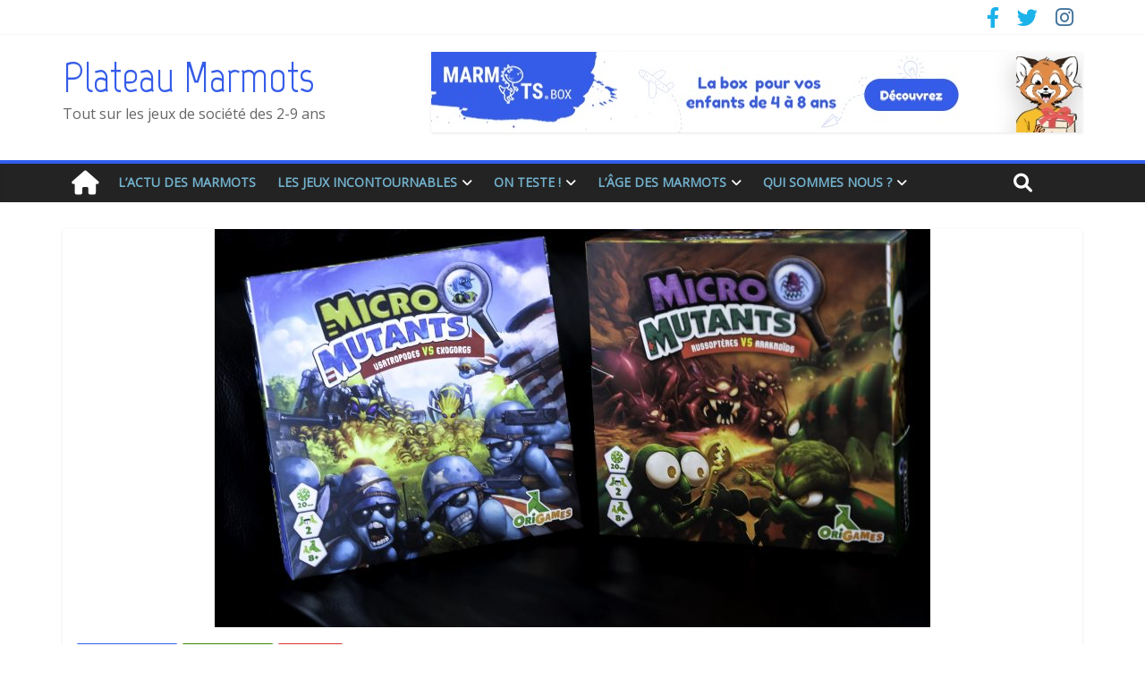

--- FILE ---
content_type: text/html; charset=UTF-8
request_url: https://plateaumarmots.fr/test-micro-mutants
body_size: 26879
content:
<!DOCTYPE html>
<html lang="fr-FR">
	<head>
		<meta charset="UTF-8" />
		<meta name="viewport" content="width=device-width, initial-scale=1">
		<link rel="profile" href="http://gmpg.org/xfn/11" />
		<link rel="pingback" href="https://plateaumarmots.fr/xmlrpc.php" />
		<title>Test &#8211; Micro Mutants &#8211; Plateau Marmots</title>
<meta name='robots' content='max-image-preview:large' />
<link rel='dns-prefetch' href='//fonts.googleapis.com' />
<link rel='dns-prefetch' href='//use.fontawesome.com' />
<link rel="alternate" type="application/rss+xml" title="Plateau Marmots &raquo; Flux" href="https://plateaumarmots.fr/feed" />
<link rel="alternate" type="application/rss+xml" title="Plateau Marmots &raquo; Flux des commentaires" href="https://plateaumarmots.fr/comments/feed" />
<link rel="alternate" type="application/rss+xml" title="Plateau Marmots &raquo; Test &#8211; Micro Mutants Flux des commentaires" href="https://plateaumarmots.fr/test-micro-mutants/feed" />
<link rel="alternate" title="oEmbed (JSON)" type="application/json+oembed" href="https://plateaumarmots.fr/wp-json/oembed/1.0/embed?url=https%3A%2F%2Fplateaumarmots.fr%2Ftest-micro-mutants" />
<link rel="alternate" title="oEmbed (XML)" type="text/xml+oembed" href="https://plateaumarmots.fr/wp-json/oembed/1.0/embed?url=https%3A%2F%2Fplateaumarmots.fr%2Ftest-micro-mutants&#038;format=xml" />
<style id='wp-img-auto-sizes-contain-inline-css' type='text/css'>
img:is([sizes=auto i],[sizes^="auto," i]){contain-intrinsic-size:3000px 1500px}
/*# sourceURL=wp-img-auto-sizes-contain-inline-css */
</style>
<style id='wp-emoji-styles-inline-css' type='text/css'>

	img.wp-smiley, img.emoji {
		display: inline !important;
		border: none !important;
		box-shadow: none !important;
		height: 1em !important;
		width: 1em !important;
		margin: 0 0.07em !important;
		vertical-align: -0.1em !important;
		background: none !important;
		padding: 0 !important;
	}
/*# sourceURL=wp-emoji-styles-inline-css */
</style>
<link rel='stylesheet' id='wp-block-library-css' href='https://plateaumarmots.fr/wp-includes/css/dist/block-library/style.min.css?ver=6.9' type='text/css' media='all' />
<style id='wp-block-paragraph-inline-css' type='text/css'>
.is-small-text{font-size:.875em}.is-regular-text{font-size:1em}.is-large-text{font-size:2.25em}.is-larger-text{font-size:3em}.has-drop-cap:not(:focus):first-letter{float:left;font-size:8.4em;font-style:normal;font-weight:100;line-height:.68;margin:.05em .1em 0 0;text-transform:uppercase}body.rtl .has-drop-cap:not(:focus):first-letter{float:none;margin-left:.1em}p.has-drop-cap.has-background{overflow:hidden}:root :where(p.has-background){padding:1.25em 2.375em}:where(p.has-text-color:not(.has-link-color)) a{color:inherit}p.has-text-align-left[style*="writing-mode:vertical-lr"],p.has-text-align-right[style*="writing-mode:vertical-rl"]{rotate:180deg}
/*# sourceURL=https://plateaumarmots.fr/wp-includes/blocks/paragraph/style.min.css */
</style>
<style id='global-styles-inline-css' type='text/css'>
:root{--wp--preset--aspect-ratio--square: 1;--wp--preset--aspect-ratio--4-3: 4/3;--wp--preset--aspect-ratio--3-4: 3/4;--wp--preset--aspect-ratio--3-2: 3/2;--wp--preset--aspect-ratio--2-3: 2/3;--wp--preset--aspect-ratio--16-9: 16/9;--wp--preset--aspect-ratio--9-16: 9/16;--wp--preset--color--black: #000000;--wp--preset--color--cyan-bluish-gray: #abb8c3;--wp--preset--color--white: #ffffff;--wp--preset--color--pale-pink: #f78da7;--wp--preset--color--vivid-red: #cf2e2e;--wp--preset--color--luminous-vivid-orange: #ff6900;--wp--preset--color--luminous-vivid-amber: #fcb900;--wp--preset--color--light-green-cyan: #7bdcb5;--wp--preset--color--vivid-green-cyan: #00d084;--wp--preset--color--pale-cyan-blue: #8ed1fc;--wp--preset--color--vivid-cyan-blue: #0693e3;--wp--preset--color--vivid-purple: #9b51e0;--wp--preset--gradient--vivid-cyan-blue-to-vivid-purple: linear-gradient(135deg,rgb(6,147,227) 0%,rgb(155,81,224) 100%);--wp--preset--gradient--light-green-cyan-to-vivid-green-cyan: linear-gradient(135deg,rgb(122,220,180) 0%,rgb(0,208,130) 100%);--wp--preset--gradient--luminous-vivid-amber-to-luminous-vivid-orange: linear-gradient(135deg,rgb(252,185,0) 0%,rgb(255,105,0) 100%);--wp--preset--gradient--luminous-vivid-orange-to-vivid-red: linear-gradient(135deg,rgb(255,105,0) 0%,rgb(207,46,46) 100%);--wp--preset--gradient--very-light-gray-to-cyan-bluish-gray: linear-gradient(135deg,rgb(238,238,238) 0%,rgb(169,184,195) 100%);--wp--preset--gradient--cool-to-warm-spectrum: linear-gradient(135deg,rgb(74,234,220) 0%,rgb(151,120,209) 20%,rgb(207,42,186) 40%,rgb(238,44,130) 60%,rgb(251,105,98) 80%,rgb(254,248,76) 100%);--wp--preset--gradient--blush-light-purple: linear-gradient(135deg,rgb(255,206,236) 0%,rgb(152,150,240) 100%);--wp--preset--gradient--blush-bordeaux: linear-gradient(135deg,rgb(254,205,165) 0%,rgb(254,45,45) 50%,rgb(107,0,62) 100%);--wp--preset--gradient--luminous-dusk: linear-gradient(135deg,rgb(255,203,112) 0%,rgb(199,81,192) 50%,rgb(65,88,208) 100%);--wp--preset--gradient--pale-ocean: linear-gradient(135deg,rgb(255,245,203) 0%,rgb(182,227,212) 50%,rgb(51,167,181) 100%);--wp--preset--gradient--electric-grass: linear-gradient(135deg,rgb(202,248,128) 0%,rgb(113,206,126) 100%);--wp--preset--gradient--midnight: linear-gradient(135deg,rgb(2,3,129) 0%,rgb(40,116,252) 100%);--wp--preset--font-size--small: 13px;--wp--preset--font-size--medium: 20px;--wp--preset--font-size--large: 36px;--wp--preset--font-size--x-large: 42px;--wp--preset--spacing--20: 0.44rem;--wp--preset--spacing--30: 0.67rem;--wp--preset--spacing--40: 1rem;--wp--preset--spacing--50: 1.5rem;--wp--preset--spacing--60: 2.25rem;--wp--preset--spacing--70: 3.38rem;--wp--preset--spacing--80: 5.06rem;--wp--preset--shadow--natural: 6px 6px 9px rgba(0, 0, 0, 0.2);--wp--preset--shadow--deep: 12px 12px 50px rgba(0, 0, 0, 0.4);--wp--preset--shadow--sharp: 6px 6px 0px rgba(0, 0, 0, 0.2);--wp--preset--shadow--outlined: 6px 6px 0px -3px rgb(255, 255, 255), 6px 6px rgb(0, 0, 0);--wp--preset--shadow--crisp: 6px 6px 0px rgb(0, 0, 0);}:where(.is-layout-flex){gap: 0.5em;}:where(.is-layout-grid){gap: 0.5em;}body .is-layout-flex{display: flex;}.is-layout-flex{flex-wrap: wrap;align-items: center;}.is-layout-flex > :is(*, div){margin: 0;}body .is-layout-grid{display: grid;}.is-layout-grid > :is(*, div){margin: 0;}:where(.wp-block-columns.is-layout-flex){gap: 2em;}:where(.wp-block-columns.is-layout-grid){gap: 2em;}:where(.wp-block-post-template.is-layout-flex){gap: 1.25em;}:where(.wp-block-post-template.is-layout-grid){gap: 1.25em;}.has-black-color{color: var(--wp--preset--color--black) !important;}.has-cyan-bluish-gray-color{color: var(--wp--preset--color--cyan-bluish-gray) !important;}.has-white-color{color: var(--wp--preset--color--white) !important;}.has-pale-pink-color{color: var(--wp--preset--color--pale-pink) !important;}.has-vivid-red-color{color: var(--wp--preset--color--vivid-red) !important;}.has-luminous-vivid-orange-color{color: var(--wp--preset--color--luminous-vivid-orange) !important;}.has-luminous-vivid-amber-color{color: var(--wp--preset--color--luminous-vivid-amber) !important;}.has-light-green-cyan-color{color: var(--wp--preset--color--light-green-cyan) !important;}.has-vivid-green-cyan-color{color: var(--wp--preset--color--vivid-green-cyan) !important;}.has-pale-cyan-blue-color{color: var(--wp--preset--color--pale-cyan-blue) !important;}.has-vivid-cyan-blue-color{color: var(--wp--preset--color--vivid-cyan-blue) !important;}.has-vivid-purple-color{color: var(--wp--preset--color--vivid-purple) !important;}.has-black-background-color{background-color: var(--wp--preset--color--black) !important;}.has-cyan-bluish-gray-background-color{background-color: var(--wp--preset--color--cyan-bluish-gray) !important;}.has-white-background-color{background-color: var(--wp--preset--color--white) !important;}.has-pale-pink-background-color{background-color: var(--wp--preset--color--pale-pink) !important;}.has-vivid-red-background-color{background-color: var(--wp--preset--color--vivid-red) !important;}.has-luminous-vivid-orange-background-color{background-color: var(--wp--preset--color--luminous-vivid-orange) !important;}.has-luminous-vivid-amber-background-color{background-color: var(--wp--preset--color--luminous-vivid-amber) !important;}.has-light-green-cyan-background-color{background-color: var(--wp--preset--color--light-green-cyan) !important;}.has-vivid-green-cyan-background-color{background-color: var(--wp--preset--color--vivid-green-cyan) !important;}.has-pale-cyan-blue-background-color{background-color: var(--wp--preset--color--pale-cyan-blue) !important;}.has-vivid-cyan-blue-background-color{background-color: var(--wp--preset--color--vivid-cyan-blue) !important;}.has-vivid-purple-background-color{background-color: var(--wp--preset--color--vivid-purple) !important;}.has-black-border-color{border-color: var(--wp--preset--color--black) !important;}.has-cyan-bluish-gray-border-color{border-color: var(--wp--preset--color--cyan-bluish-gray) !important;}.has-white-border-color{border-color: var(--wp--preset--color--white) !important;}.has-pale-pink-border-color{border-color: var(--wp--preset--color--pale-pink) !important;}.has-vivid-red-border-color{border-color: var(--wp--preset--color--vivid-red) !important;}.has-luminous-vivid-orange-border-color{border-color: var(--wp--preset--color--luminous-vivid-orange) !important;}.has-luminous-vivid-amber-border-color{border-color: var(--wp--preset--color--luminous-vivid-amber) !important;}.has-light-green-cyan-border-color{border-color: var(--wp--preset--color--light-green-cyan) !important;}.has-vivid-green-cyan-border-color{border-color: var(--wp--preset--color--vivid-green-cyan) !important;}.has-pale-cyan-blue-border-color{border-color: var(--wp--preset--color--pale-cyan-blue) !important;}.has-vivid-cyan-blue-border-color{border-color: var(--wp--preset--color--vivid-cyan-blue) !important;}.has-vivid-purple-border-color{border-color: var(--wp--preset--color--vivid-purple) !important;}.has-vivid-cyan-blue-to-vivid-purple-gradient-background{background: var(--wp--preset--gradient--vivid-cyan-blue-to-vivid-purple) !important;}.has-light-green-cyan-to-vivid-green-cyan-gradient-background{background: var(--wp--preset--gradient--light-green-cyan-to-vivid-green-cyan) !important;}.has-luminous-vivid-amber-to-luminous-vivid-orange-gradient-background{background: var(--wp--preset--gradient--luminous-vivid-amber-to-luminous-vivid-orange) !important;}.has-luminous-vivid-orange-to-vivid-red-gradient-background{background: var(--wp--preset--gradient--luminous-vivid-orange-to-vivid-red) !important;}.has-very-light-gray-to-cyan-bluish-gray-gradient-background{background: var(--wp--preset--gradient--very-light-gray-to-cyan-bluish-gray) !important;}.has-cool-to-warm-spectrum-gradient-background{background: var(--wp--preset--gradient--cool-to-warm-spectrum) !important;}.has-blush-light-purple-gradient-background{background: var(--wp--preset--gradient--blush-light-purple) !important;}.has-blush-bordeaux-gradient-background{background: var(--wp--preset--gradient--blush-bordeaux) !important;}.has-luminous-dusk-gradient-background{background: var(--wp--preset--gradient--luminous-dusk) !important;}.has-pale-ocean-gradient-background{background: var(--wp--preset--gradient--pale-ocean) !important;}.has-electric-grass-gradient-background{background: var(--wp--preset--gradient--electric-grass) !important;}.has-midnight-gradient-background{background: var(--wp--preset--gradient--midnight) !important;}.has-small-font-size{font-size: var(--wp--preset--font-size--small) !important;}.has-medium-font-size{font-size: var(--wp--preset--font-size--medium) !important;}.has-large-font-size{font-size: var(--wp--preset--font-size--large) !important;}.has-x-large-font-size{font-size: var(--wp--preset--font-size--x-large) !important;}
/*# sourceURL=global-styles-inline-css */
</style>

<style id='classic-theme-styles-inline-css' type='text/css'>
/*! This file is auto-generated */
.wp-block-button__link{color:#fff;background-color:#32373c;border-radius:9999px;box-shadow:none;text-decoration:none;padding:calc(.667em + 2px) calc(1.333em + 2px);font-size:1.125em}.wp-block-file__button{background:#32373c;color:#fff;text-decoration:none}
/*# sourceURL=/wp-includes/css/classic-themes.min.css */
</style>
<style id='font-awesome-svg-styles-default-inline-css' type='text/css'>
.svg-inline--fa {
  display: inline-block;
  height: 1em;
  overflow: visible;
  vertical-align: -.125em;
}
/*# sourceURL=font-awesome-svg-styles-default-inline-css */
</style>
<link rel='stylesheet' id='font-awesome-svg-styles-css' href='https://plateaumarmots.fr/wp-content/uploads/font-awesome/v6.1.1/css/svg-with-js.css' type='text/css' media='all' />
<style id='font-awesome-svg-styles-inline-css' type='text/css'>
   .wp-block-font-awesome-icon svg::before,
   .wp-rich-text-font-awesome-icon svg::before {content: unset;}
/*# sourceURL=font-awesome-svg-styles-inline-css */
</style>
<link rel='stylesheet' id='contact-form-7-css' href='https://plateaumarmots.fr/wp-content/plugins/contact-form-7/includes/css/styles.css?ver=6.1.3' type='text/css' media='all' />
<link rel='stylesheet' id='colormag_style-css' href='https://plateaumarmots.fr/wp-content/themes/colormag-pro/style.css?ver=6.9' type='text/css' media='all' />
<link rel='stylesheet' id='colormag_googlefonts-css' href='//fonts.googleapis.com/css?family=Marvel%7COpen+Sans&#038;ver=6.9' type='text/css' media='all' />
<link rel='stylesheet' id='colormag-featured-image-popup-css-css' href='https://plateaumarmots.fr/wp-content/themes/colormag-pro/js/magnific-popup/magnific-popup.min.css?ver=20150310' type='text/css' media='all' />
<link rel='stylesheet' id='colormag-fontawesome-css' href='https://plateaumarmots.fr/wp-content/themes/colormag-pro/fontawesome/css/font-awesome.min.css?ver=4.7.0' type='text/css' media='all' />
<link rel='stylesheet' id='font-awesome-official-css' href='https://use.fontawesome.com/releases/v6.1.1/css/all.css' type='text/css' media='all' integrity="sha384-/frq1SRXYH/bSyou/HUp/hib7RVN1TawQYja658FEOodR/FQBKVqT9Ol+Oz3Olq5" crossorigin="anonymous" />
<link rel='stylesheet' id='font-awesome-official-v4shim-css' href='https://use.fontawesome.com/releases/v6.1.1/css/v4-shims.css' type='text/css' media='all' integrity="sha384-4Jczmr1SlicmtiAiHGxwWtSzLJAS97HzJsKGqfC0JtZktLrPXIux1u6GJNVRRqiN" crossorigin="anonymous" />
<script type="text/javascript" src="https://plateaumarmots.fr/wp-includes/js/jquery/jquery.min.js?ver=3.7.1" id="jquery-core-js"></script>
<script type="text/javascript" src="https://plateaumarmots.fr/wp-includes/js/jquery/jquery-migrate.min.js?ver=3.4.1" id="jquery-migrate-js"></script>
<script type="text/javascript" id="colormag-loadmore-js-extra">
/* <![CDATA[ */
var colormag_script_vars = {"no_more_posts":"No more post"};
//# sourceURL=colormag-loadmore-js-extra
/* ]]> */
</script>
<script type="text/javascript" src="https://plateaumarmots.fr/wp-content/themes/colormag-pro/js/loadmore.min.js?ver=6.9" id="colormag-loadmore-js"></script>
<link rel="https://api.w.org/" href="https://plateaumarmots.fr/wp-json/" /><link rel="alternate" title="JSON" type="application/json" href="https://plateaumarmots.fr/wp-json/wp/v2/posts/9726" /><link rel="EditURI" type="application/rsd+xml" title="RSD" href="https://plateaumarmots.fr/xmlrpc.php?rsd" />
<meta name="generator" content="WordPress 6.9" />
<link rel="canonical" href="https://plateaumarmots.fr/test-micro-mutants" />
<link rel='shortlink' href='https://plateaumarmots.fr/?p=9726' />
<style type="text/css">.recentcomments a{display:inline !important;padding:0 !important;margin:0 !important;}</style><style type="text/css" id="custom-background-css">
body.custom-background { background-color: #ffffff; }
</style>
	<!-- Plateau Marmots Internal Styles --><style type="text/css"> .colormag-button,blockquote,button,input[type=reset],input[type=button],input[type=submit]{background-color:#2f5eed}a,#masthead .main-small-navigation li:hover > .sub-toggle i, #masthead .main-small-navigation li.current-page-ancestor > .sub-toggle i, #masthead .main-small-navigation li.current-menu-ancestor > .sub-toggle i, #masthead .main-small-navigation li.current-page-item > .sub-toggle i, #masthead .main-small-navigation li.current-menu-item > .sub-toggle i,#masthead.colormag-header-classic #site-navigation .fa.search-top:hover,#masthead.colormag-header-classic #site-navigation.main-small-navigation .random-post a:hover .fa-random,#masthead.colormag-header-classic #site-navigation.main-navigation .random-post a:hover .fa-random,#masthead.colormag-header-classic .breaking-news .newsticker a:hover{color:#2f5eed}#site-navigation{border-top:4px solid #2f5eed}.home-icon.front_page_on,.main-navigation a:hover,.main-navigation ul li ul li a:hover,.main-navigation ul li ul li:hover>a,.main-navigation ul li.current-menu-ancestor>a,.main-navigation ul li.current-menu-item ul li a:hover,.main-navigation ul li.current-menu-item>a,.main-navigation ul li.current_page_ancestor>a,.main-navigation ul li.current_page_item>a,.main-navigation ul li:hover>a,.main-small-navigation li a:hover,.site-header .menu-toggle:hover,#masthead.colormag-header-classic #site-navigation.main-navigation ul#menu-primary ul.sub-menu li:hover > a, #masthead.colormag-header-classic #site-navigation.main-navigation ul#menu-primary ul.sub-menu li.current-menu-ancestor > a, #masthead.colormag-header-classic #site-navigation.main-navigation ul#menu-primary ul.sub-menu li.current-menu-item > a,#masthead.colormag-header-clean #site-navigation .menu-toggle:hover,#masthead.colormag-header-clean #site-navigation.main-small-navigation .menu-toggle,#masthead.colormag-header-classic #site-navigation.main-small-navigation .menu-toggle,#masthead .main-small-navigation li:hover > a, #masthead .main-small-navigation li.current-page-ancestor > a, #masthead .main-small-navigation li.current-menu-ancestor > a, #masthead .main-small-navigation li.current-page-item > a, #masthead .main-small-navigation li.current-menu-item > a,#masthead.colormag-header-classic #site-navigation .menu-toggle:hover{background-color:#2f5eed}#masthead.colormag-header-classic #site-navigation.main-navigation ul#menu-primary > li:hover > a, #masthead.colormag-header-classic #site-navigation.main-navigation ul#menu-primary > li.current-menu-item > a, #masthead.colormag-header-classic #site-navigation.main-navigation ul#menu-primary > li.current-menu-ancestor > a,#masthead.colormag-header-classic #site-navigation.main-navigation ul#menu-primary ul.sub-menu li:hover, #masthead.colormag-header-classic #site-navigation.main-navigation ul#menu-primary ul.sub-menu li.current-menu-ancestor, #masthead.colormag-header-classic #site-navigation.main-navigation ul#menu-primary ul.sub-menu li.current-menu-item,#masthead.colormag-header-classic #site-navigation .menu-toggle:hover,#masthead.colormag-header-classic #site-navigation.main-small-navigation .menu-toggle{border-color:#2f5eed}.main-small-navigation .current-menu-item>a,.main-small-navigation .current_page_item>a,#masthead.colormag-header-clean #site-navigation.main-small-navigation li:hover > a, #masthead.colormag-header-clean #site-navigation.main-small-navigation li.current-page-ancestor > a, #masthead.colormag-header-clean #site-navigation.main-small-navigation li.current-menu-ancestor > a, #masthead.colormag-header-clean #site-navigation.main-small-navigation li.current-page-item > a, #masthead.colormag-header-clean #site-navigation.main-small-navigation li.current-menu-item > a{background:#2f5eed}#main .breaking-news-latest,.fa.search-top:hover{background-color:#2f5eed}.byline a:hover,.comments a:hover,.edit-link a:hover,.posted-on a:hover,.social-links i.fa:hover,.tag-links a:hover,#masthead.colormag-header-clean .social-links li:hover i.fa,#masthead.colormag-header-classic .social-links li:hover i.fa,#masthead.colormag-header-clean .breaking-news .newsticker a:hover{color:#2f5eed}.widget_featured_posts .article-content .above-entry-meta .cat-links a,.widget_call_to_action .btn--primary,.colormag-footer--classic .footer-widgets-area .widget-title span::before,.colormag-footer--classic-bordered .footer-widgets-area .widget-title span::before{background-color:#2f5eed}.widget_featured_posts .article-content .entry-title a:hover{color:#2f5eed}.widget_featured_posts .widget-title{border-bottom:2px solid #2f5eed}.widget_featured_posts .widget-title span,.widget_featured_slider .slide-content .above-entry-meta .cat-links a{background-color:#2f5eed}.widget_featured_slider .slide-content .below-entry-meta .byline a:hover,.widget_featured_slider .slide-content .below-entry-meta .comments a:hover,.widget_featured_slider .slide-content .below-entry-meta .posted-on a:hover,.widget_featured_slider .slide-content .entry-title a:hover{color:#2f5eed}.widget_highlighted_posts .article-content .above-entry-meta .cat-links a{background-color:#2f5eed}.widget_block_picture_news.widget_featured_posts .article-content .entry-title a:hover,.widget_highlighted_posts .article-content .below-entry-meta .byline a:hover,.widget_highlighted_posts .article-content .below-entry-meta .comments a:hover,.widget_highlighted_posts .article-content .below-entry-meta .posted-on a:hover,.widget_highlighted_posts .article-content .entry-title a:hover{color:#2f5eed}.category-slide-next,.category-slide-prev,.slide-next,.slide-prev,.tabbed-widget ul li{background-color:#2f5eed}i.fa-arrow-up, i.fa-arrow-down{color:#2f5eed}#secondary .widget-title{border-bottom:2px solid #2f5eed}#content .wp-pagenavi .current,#content .wp-pagenavi a:hover,#secondary .widget-title span{background-color:#2f5eed}#site-title a{color:#2f5eed}.page-header .page-title{border-bottom:2px solid #2f5eed}#content .post .article-content .above-entry-meta .cat-links a,.page-header .page-title span{background-color:#2f5eed}#content .post .article-content .entry-title a:hover,.entry-meta .byline i,.entry-meta .cat-links i,.entry-meta a,.post .entry-title a:hover,.search .entry-title a:hover{color:#2f5eed}.entry-meta .post-format i{background-color:#2f5eed}.entry-meta .comments-link a:hover,.entry-meta .edit-link a:hover,.entry-meta .posted-on a:hover,.entry-meta .tag-links a:hover,.single #content .tags a:hover{color:#2f5eed}.format-link .entry-content a,.more-link{background-color:#2f5eed}.count,.next a:hover,.previous a:hover,.related-posts-main-title .fa,.single-related-posts .article-content .entry-title a:hover{color:#2f5eed}.pagination a span:hover{color:#2f5eed;border-color:#2f5eed}.pagination span{background-color:#2f5eed}#content .comments-area a.comment-edit-link:hover,#content .comments-area a.comment-permalink:hover,#content .comments-area article header cite a:hover,.comments-area .comment-author-link a:hover{color:#2f5eed}.comments-area .comment-author-link span{background-color:#2f5eed}.comment .comment-reply-link:hover,.nav-next a,.nav-previous a{color:#2f5eed}.footer-widgets-area .widget-title{border-bottom:2px solid #2f5eed}.footer-widgets-area .widget-title span{background-color:#2f5eed}#colophon .footer-menu ul li a:hover,.footer-widgets-area a:hover,a#scroll-up i{color:#2f5eed}.advertisement_above_footer .widget-title{border-bottom:2px solid #2f5eed}.advertisement_above_footer .widget-title span{background-color:#2f5eed}.sub-toggle{background:#2f5eed}.main-small-navigation li.current-menu-item > .sub-toggle i {color:#2f5eed}.error{background:#2f5eed}.num-404{color:#2f5eed}#primary .widget-title{border-bottom: 2px solid #2f5eed}#primary .widget-title span{background-color:#2f5eed} #site-title a { font-family: "Marvel"; } #site-title a { font-size: 48px; } #site-title a { color: #355ce8; } .main-navigation a, .main-navigation ul li ul li a, .main-navigation ul li.current-menu-item ul li a, .main-navigation ul li ul li.current-menu-item a, .main-navigation ul li.current_page_ancestor ul li a, .main-navigation ul li.current-menu-ancestor ul li a, .main-navigation ul li.current_page_item ul li a { color: #72b1cc; } .type-page .entry-title { color: #dd8604; } #secondary .widget-title span { color: #f9f9f9; }</style>
				<style type="text/css" id="wp-custom-css">
			.widget_featured_slider .slide-content {
    background: linear-gradient(to bottom, rgba(0, 0, 0, 0.4) , rgba(0, 0, 0, 0.5));
}
.widget_highlighted_posts .article-content {
    background: linear-gradient(to bottom, rgba(0, 0, 0, 0.5) , rgba(0, 0, 0, 0.4));
}		</style>
			</head>

	<body class="wp-singular post-template-default single single-post postid-9726 single-format-standard custom-background wp-theme-colormag-pro no-sidebar-full-width wide">
						<div id="page" class="hfeed site">
			
			
			<header id="masthead" class="site-header clearfix ">
				<div id="header-text-nav-container" class="clearfix">

					
									<div class="news-bar">
				<div class="inner-wrap clearfix">
					
					
					
		
		<div class="social-links clearfix">
			<ul>
				<li><a href="https://www.facebook.com/plateaumarmots/" ><i class="fa fa-facebook"></i></a></li><li><a href="https://twitter.com/plateaumarmots?lang=fr" ><i class="fa fa-twitter"></i></a></li><li><a href="https://www.instagram.com/plateau_marmots/" target="_blank"><i class="fa fa-instagram"></i></a></li>
							</ul>
		</div><!-- .social-links -->
						</div>
			</div>
			
						
						
		<div class="inner-wrap">

			<div id="header-text-nav-wrap" class="clearfix">
				<div id="header-left-section">
										<div id="header-text" class="">
													<h3 id="site-title">
								<a href="https://plateaumarmots.fr/" title="Plateau Marmots" rel="home">Plateau Marmots</a>
							</h3>
						
													<p id="site-description">Tout sur les jeux de société des 2-9 ans</p>
						<!-- #site-description -->
					</div><!-- #header-text -->
				</div><!-- #header-left-section -->
				<div id="header-right-section">
											<div id="header-right-sidebar" class="clearfix">
							<aside id="colormag_728x90_advertisement_widget-2" class="widget widget_728x90_advertisement clearfix">
		<div class="advertisement_728x90">
						<div class="advertisement-content"><a href="https://www.ludum.fr/?aff=4" class="single_ad_728x90" target="_blank" rel="nofollow">
												<img src="https://plateaumarmots.fr/wp-content/uploads/2020/03/marmots-box.jpg" width="728" height="90" alt="">
									</a></div>		</div>
		</aside>						</div>
										</div><!-- #header-right-section -->

			</div><!-- #header-text-nav-wrap -->

		</div><!-- .inner-wrap -->

		
						
						
					<nav id="site-navigation" class="main-navigation clearfix">
				<div class="inner-wrap clearfix">
											<div class="home-icon">
							<a href="https://plateaumarmots.fr/" title="Plateau Marmots"><i class="fa fa-home"></i></a>
						</div>
											<h4 class="menu-toggle"></h4>
					<div class="menu-primary-container"><ul id="menu-menu-marmots" class="menu"><li id="menu-item-189" class="menu-item menu-item-type-taxonomy menu-item-object-category menu-item-189 menu-item-category-27"><a href="https://plateaumarmots.fr/category/lactu-des-marmots">L&rsquo;actu des marmots</a></li>
<li id="menu-item-3297" class="menu-item menu-item-type-post_type menu-item-object-page menu-item-has-children menu-item-3297"><a href="https://plateaumarmots.fr/jeux-de-societe-enfants-incontournables">Les jeux incontournables</a>
<ul class="sub-menu">
	<li id="menu-item-3298" class="menu-item menu-item-type-post_type menu-item-object-post menu-item-3298"><a href="https://plateaumarmots.fr/jeux-de-societe-incontournables-petits-marmots-a-partir-de-2-ans">Pour les tout-tout petits (à partir de 2 ans)</a></li>
	<li id="menu-item-3426" class="menu-item menu-item-type-post_type menu-item-object-post menu-item-3426"><a href="https://plateaumarmots.fr/les-jeux-de-societe-incontournables-pour-les-petits-marmots-a-partir-de-3-ans">Pour les tout petits (à partir de 3 ans)</a></li>
	<li id="menu-item-3641" class="menu-item menu-item-type-post_type menu-item-object-post menu-item-3641"><a href="https://plateaumarmots.fr/les-jeux-de-societe-incontournables-pour-les-petits-marmots-a-partir-de-4-ans">Pour les petits  (à partir de 4 ans)</a></li>
	<li id="menu-item-4252" class="menu-item menu-item-type-post_type menu-item-object-post menu-item-4252"><a href="https://plateaumarmots.fr/les-jeux-de-societe-incontournables-pour-les-petits-marmots-a-partir-de-5-ans">Pour les marmots (à partir de 5 ans)</a></li>
	<li id="menu-item-13873" class="menu-item menu-item-type-post_type menu-item-object-post menu-item-13873"><a href="https://plateaumarmots.fr/les-jeux-de-societe-incontournables-pour-les-moyens-grands-marmots-a-partir-de-6-ans">Pour les moyens grands (à partir de 6 ans)</a></li>
	<li id="menu-item-14735" class="menu-item menu-item-type-post_type menu-item-object-post menu-item-14735"><a href="https://plateaumarmots.fr/les-jeux-de-societe-incontournables-pour-les-grands-marmots-a-partir-de-7-ans">Pour les grands marmots (à partir de 7 ans)</a></li>
	<li id="menu-item-3299" class="menu-item menu-item-type-post_type menu-item-object-post menu-item-3299"><a href="https://plateaumarmots.fr/choisir-jeu-de-societe-enfants">Comment choisir un jeu de société pour enfants ?</a></li>
</ul>
</li>
<li id="menu-item-313" class="menu-item menu-item-type-taxonomy menu-item-object-category current-post-ancestor current-menu-parent current-post-parent menu-item-has-children menu-item-313 menu-item-category-24"><a href="https://plateaumarmots.fr/category/on-teste">On teste !</a>
<ul class="sub-menu">
	<li id="menu-item-316" class="menu-item menu-item-type-taxonomy menu-item-object-category menu-item-316 menu-item-category-10"><a href="https://plateaumarmots.fr/category/on-teste/jeux-de-plateaux">Jeux de plateaux</a></li>
	<li id="menu-item-315" class="menu-item menu-item-type-taxonomy menu-item-object-category menu-item-315 menu-item-category-2"><a href="https://plateaumarmots.fr/category/on-teste/jeux-de-cartes">Jeux de cartes</a></li>
	<li id="menu-item-317" class="menu-item menu-item-type-taxonomy menu-item-object-category current-post-ancestor current-menu-parent current-post-parent menu-item-317 menu-item-category-14"><a href="https://plateaumarmots.fr/category/on-teste/jeux-dadresse">Jeux d&rsquo;adresse</a></li>
	<li id="menu-item-335" class="menu-item menu-item-type-taxonomy menu-item-object-category menu-item-335 menu-item-category-66"><a href="https://plateaumarmots.fr/category/on-teste/jeux-educatifs">Jeux éducatifs</a></li>
	<li id="menu-item-592" class="menu-item menu-item-type-taxonomy menu-item-object-category menu-item-592 menu-item-category-106"><a href="https://plateaumarmots.fr/category/on-teste/jeux-inclassables">Jeux inclassables</a></li>
	<li id="menu-item-3342" class="menu-item menu-item-type-taxonomy menu-item-object-category menu-item-3342 menu-item-category-401"><a href="https://plateaumarmots.fr/category/on-teste/puzzle-games">Puzzle Games</a></li>
</ul>
</li>
<li id="menu-item-710" class="menu-item menu-item-type-taxonomy menu-item-object-category current-post-ancestor menu-item-has-children menu-item-710 menu-item-category-25"><a href="https://plateaumarmots.fr/category/age">L&rsquo;Âge des Marmots</a>
<ul class="sub-menu">
	<li id="menu-item-712" class="menu-item menu-item-type-taxonomy menu-item-object-category menu-item-712 menu-item-category-16"><a href="https://plateaumarmots.fr/category/age/a-partir-de-2-ans">A partir de 2 ans</a></li>
	<li id="menu-item-713" class="menu-item menu-item-type-taxonomy menu-item-object-category menu-item-713 menu-item-category-13"><a href="https://plateaumarmots.fr/category/age/a-partir-de-3-ans">A partir de 3 ans</a></li>
	<li id="menu-item-714" class="menu-item menu-item-type-taxonomy menu-item-object-category menu-item-714 menu-item-category-3"><a href="https://plateaumarmots.fr/category/age/a-partir-de-4-ans">A partir de 4 ans</a></li>
	<li id="menu-item-715" class="menu-item menu-item-type-taxonomy menu-item-object-category menu-item-715 menu-item-category-44"><a href="https://plateaumarmots.fr/category/age/a-partir-de-5-ans">A partir de 5 ans</a></li>
	<li id="menu-item-716" class="menu-item menu-item-type-taxonomy menu-item-object-category menu-item-716 menu-item-category-29"><a href="https://plateaumarmots.fr/category/age/a-partir-de-6-ans">A partir de 6 ans</a></li>
	<li id="menu-item-717" class="menu-item menu-item-type-taxonomy menu-item-object-category menu-item-717 menu-item-category-71"><a href="https://plateaumarmots.fr/category/age/a-partir-de-7-ans">A partir de 7 ans</a></li>
	<li id="menu-item-718" class="menu-item menu-item-type-taxonomy menu-item-object-category current-post-ancestor current-menu-parent current-post-parent menu-item-718 menu-item-category-28"><a href="https://plateaumarmots.fr/category/age/a-partir-de-8-ans">A partir de 8 ans</a></li>
	<li id="menu-item-711" class="menu-item menu-item-type-taxonomy menu-item-object-category menu-item-711 menu-item-category-95"><a href="https://plateaumarmots.fr/category/age/a-partir-de-10-ans">A partir de 10 ans</a></li>
</ul>
</li>
<li id="menu-item-197" class="menu-item menu-item-type-post_type menu-item-object-page menu-item-has-children menu-item-197"><a href="https://plateaumarmots.fr/qui-sommes-nous">Qui sommes nous ?</a>
<ul class="sub-menu">
	<li id="menu-item-312" class="menu-item menu-item-type-post_type menu-item-object-page menu-item-312"><a href="https://plateaumarmots.fr/contact">Contact</a></li>
</ul>
</li>
</ul></div>																<i class="fa fa-search search-top"></i>
						<div class="search-form-top">
							<form action="https://plateaumarmots.fr/" class="search-form searchform clearfix" method="get">
	<div class="search-wrap">
		<input type="text" placeholder="Recherche" class="s field" name="s">
		<button class="search-icon" type="submit"></button>
	</div>
</form><!-- .searchform -->
						</div>
									</div>
			</nav>
		
		
					
				</div><!-- #header-text-nav-container -->

				
			</header>
									<div id="main" class="clearfix">
				
				
				<div class="inner-wrap clearfix">

	
	<div id="primary">
		<div id="content" class="clearfix">

			
				
<article id="post-9726" class="post-9726 post type-post status-publish format-standard has-post-thumbnail hentry category-a-partir-de-8-ans category-jeux-dadresse category-on-teste tag-francesco-nepitello tag-guerre tag-insectes tag-marco-maggi tag-origames tag-puces">
	
	
			<div class="featured-image">
							<a href="https://plateaumarmots.fr/wp-content/uploads/2019/08/Micro-Mutants-2.jpg" class="image-popup"><img width="800" height="445" src="https://plateaumarmots.fr/wp-content/uploads/2019/08/Micro-Mutants-2-800x445.jpg" class="attachment-colormag-featured-image size-colormag-featured-image wp-post-image" alt="" decoding="async" fetchpriority="high" /></a>
								</div>

			
	<div class="article-content clearfix">

		
		<div class="above-entry-meta"><span class="cat-links"><a href="https://plateaumarmots.fr/category/age/a-partir-de-8-ans"  rel="category tag">A partir de 8 ans</a>&nbsp;<a href="https://plateaumarmots.fr/category/on-teste/jeux-dadresse" style="background:#3c8700" rel="category tag">Jeux d'adresse</a>&nbsp;<a href="https://plateaumarmots.fr/category/on-teste" style="background:#dd3333" rel="category tag">On teste !</a>&nbsp;</span></div>
		<header class="entry-header">
			<h1 class="entry-title">
				Test &#8211; Micro Mutants			</h1>
		</header>

		<div class="below-entry-meta">
			<span class="posted-on"><a href="https://plateaumarmots.fr/test-micro-mutants" title="9 h 12 min" rel="bookmark"><i class="fa fa-calendar-o"></i> <time class="entry-date published" datetime="2019-08-28T09:12:31+02:00">28 août 2019</time><time class="updated" datetime="2019-08-28T09:12:45+02:00">28 août 2019</time></a></span>
			<span class="byline"><span class="author vcard" itemprop="name"><i class="fa fa-user"></i><a class="url fn n" href="https://plateaumarmots.fr/author/pixies" title="Pixies">Pixies</a></span></span>

			<span class="post-views"><i class="fa fa-eye"></i><span class="total-views">6282 Views</span></span>
							<span class="comments"><a href="https://plateaumarmots.fr/test-micro-mutants#respond"><i class="fa fa-comment"></i> 0 Comments</a></span>
				<span class="tag-links"><i class="fa fa-tags"></i><a href="https://plateaumarmots.fr/tag/francesco-nepitello" rel="tag">Francesco Nepitello</a>, <a href="https://plateaumarmots.fr/tag/guerre" rel="tag">Guerre</a>, <a href="https://plateaumarmots.fr/tag/insectes" rel="tag">Insectes</a>, <a href="https://plateaumarmots.fr/tag/marco-maggi" rel="tag">Marco Maggi</a>, <a href="https://plateaumarmots.fr/tag/origames" rel="tag">Origames</a>, <a href="https://plateaumarmots.fr/tag/puces" rel="tag">Puces</a></span></div>
		<div class="entry-content clearfix">
			<p><em><a href="https://plateaumarmots.fr/wp-content/uploads/2019/08/micro-mutants-usatropodes-vs-exoborg.jpg"><img decoding="async" class="alignleft size-medium wp-image-9737" src="https://plateaumarmots.fr/wp-content/uploads/2019/08/micro-mutants-usatropodes-vs-exoborg-300x300.jpg" alt="" width="300" height="300" srcset="https://plateaumarmots.fr/wp-content/uploads/2019/08/micro-mutants-usatropodes-vs-exoborg-300x300.jpg 300w, https://plateaumarmots.fr/wp-content/uploads/2019/08/micro-mutants-usatropodes-vs-exoborg-150x150.jpg 150w, https://plateaumarmots.fr/wp-content/uploads/2019/08/micro-mutants-usatropodes-vs-exoborg.jpg 372w" sizes="(max-width: 300px) 100vw, 300px" /></a>Vous avez surement joué, étant jeunes, au jeu de puces&nbsp;: ce jeu où il s’agit de propulser des jetons plats dans le fond d’un gobelet, soit en les pressant à l’aide d’un autre jeton, soit à l’aide d’un système de type «&nbsp;catapulte&nbsp;». Minute culturelle de Plateau Marmot oblige, sachez que ce concept est apparu en Angleterre en 1888 lorsque Joseph Assheton Fincher déposa un brevet avec le jeu «&nbsp;Tiddlywinks&nbsp;». Ce concept a rapidement fait des émules dans le monde, mais quoi qu’il en soit, le jeu de puces n’est aujourd’hui pas très présent dans le monde du jeu de société.</em></p>
<p>Le concept est peut-être un peu vieillot me direz-vous&nbsp;? Et bien, gardons le principe du saut de puces, rajoutons un soupçon de scénario à la «&nbsp;Independence Day&nbsp;», intégrons un champ de bataille, transformons les jetons en une armée d’insectes extraterrestres combattants dotés de pouvoirs, et vous obtiendrez … Micro-Mutants&nbsp;!!</p>
<p>Certes, ce jeu ne figure pas au rang des nouveautés. Imaginé par Marco Maggi et Francesco Nepitello, il a été édité en France en 2003 (!!) par Darwin Project. Il a ensuite disparu des bonnes boutiques, mais, comme beaucoup de classiques, a connu des résurrections régulières. Il est ainsi revenu en 2017 sur le devant de la scène avec une toute nouvelle édition d’Origames.&nbsp;&nbsp;C’est un jeu à partir de 2 joueurs, à partir de 8 ans, pour des parties d’environ 20 minutes.</p>
<h3>« On ne combat pas les insectes qui font «&nbsp;bzzzzzz&nbsp;» comme les insectes qui font «&nbsp;crrr crrr crrr » »</h3>
<p>Micro-Mutants vous plonge dans l’herbe rase de vos jardins. Vos marmots ont adoré les dessins animés «&nbsp;1001 pattes&nbsp;» ou «&nbsp;Minuscule&nbsp;»&nbsp;? Ils sont alors prêts pour devenir Commandant en Chef d’une armée d’insectes. Parce que dans Micro-Mutants, on ne triche pas. Il est temps de vous dévoiler que la Terre est envahie par des races d&rsquo;insectes extraterrestres agressifs et surévolués. Les humains ont envoyé à leur tour des insectes génétiquement modifiés pour défendre notre planète. Et donc si vous ouvrez l’œil, vous verrez que votre jardin donne lieu à des combats sans merci où des guêpes mutantes à la technologie ultra avancée affrontent les lance-missiles des criquets américains&nbsp;! Ne vous inquiétez pas, je suis sain d’esprit et je vais même vous expliquer comment se passe une partie&nbsp;</p>
<p>Tout d’abord, il existe deux boites de jeux offrant 4 armées. La première boite propose de jouer les Usatropodes et les Exogorgs tandis que la seconde vous permet de commander les Russocoptères et les Araknoïds. Sur les anciennes éditions, il existait même une troisième boite&nbsp;qui proposait les Sashimites et les Cosmoplantes, mais Origames n’a pas prévu de la rééditer pour le moment.</p>
<ul>
<li><strong>Les Usatropodes</strong> sont des cafards / sauterelles modifiés par les services secrets américains. Ils sont féroces au combat rapproché, peuvent tirer des missiles et utiliser des techniques de camouflage. Ils ont aussi des possibilités de transport de troupes et d’interventions rapides aériennes.</li>
<li><strong>Les Exogorgs</strong> sont des guêpes dont la faiblesse physique est compensée par une impressionnante avancée technologique. Leur but est d&rsquo;envahir la Terre sous l’égide de leur puissante Exoreine. Elles s&rsquo;y emploient à grands coups de dards empoisonnés, de systèmes de téléportation et de répulseurs.</li>
<li><strong>Les Russoptères</strong> sont des troupes créées par l’Armée Rouge, endoctrinées et surentraînées. C’est une armée très mobile et complète, à base entre autres de tanks lance-flammes, d’ouvriers très rapides, de saboteurs spécialisés dans la destruction de bases et maitres du camouflage.</li>
<li><strong>Les Araknoïds</strong> sont des araignées de l’espace. Elles pratiquent le combat à distance à coups de crachats acides et de lancers de toiles d&rsquo;araignées. Elles restent également très puissantes au combat rapproché avec leur terribles Prédateurs et à travers la possibilité d’avancer via des souterrains.</li>
</ul>
<p><a href="https://plateaumarmots.fr/wp-content/uploads/2019/08/Micro-Mutants-5.jpg"><img decoding="async" class="aligncenter size-large wp-image-9731" src="https://plateaumarmots.fr/wp-content/uploads/2019/08/Micro-Mutants-5-1024x683.jpg" alt="" width="800" height="534" srcset="https://plateaumarmots.fr/wp-content/uploads/2019/08/Micro-Mutants-5-1024x683.jpg 1024w, https://plateaumarmots.fr/wp-content/uploads/2019/08/Micro-Mutants-5-300x200.jpg 300w, https://plateaumarmots.fr/wp-content/uploads/2019/08/Micro-Mutants-5-768x512.jpg 768w" sizes="(max-width: 800px) 100vw, 800px" /></a></p>
<p>Les présentations étant faites, choisissez ensuite pour commencer une surface d’environ 40 x 60 cm, plate et légèrement molletonné (tapis de cartes, nappe de belle-maman, moquette du salon, bref à vous de voir en fonction de ce que vous avez sous la main) afin d’en faire le terrain d’affrontement. Ensuite, chaque joueur place ses pions comme il le souhaite mais à 20 cm des pions adverses et à 5cm du bord de la zone de jeu. Une armée est composée de différentes unités selon les factions et de deux bases. Certaines unités ont également des pouvoirs / capacités spéciales qui peuvent s’activer sous certaines conditions. Lorsque l’on place son armée, il faut ainsi faire attention au sens des pions. En effet, certains pions ont des rectos / versos différents car le verso représente en général l’effet de l’activation du pouvoir en question. Le but du jeu est de réussir à détruire les deux bases de l’adversaire ou à réduire l’armée adverse à deux unités ou moins en jeu.</p>
<p>Pendant son tour, le joueur lance deux dés afin de déterminer le type de soldats qui pourra être joué. Sauf exceptions, une unité ne peut être jouée qu’une seule fois par tour&nbsp;: donc si les dés sortent deux fois la même unité et qu’il ne vous en reste qu’une, un déplacement sera perdu. A contrario, si les dés indiquent deux fois la même unité et que ce type d’unité a déjà été éradiqué du champ de bataille, vous pouvez alors appeler du renfort et reprendre cette unité en jeu.</p>
<p><a href="https://plateaumarmots.fr/wp-content/uploads/2019/08/Micro-Mutants-8.jpg"><img loading="lazy" decoding="async" class="aligncenter size-large wp-image-9734" src="https://plateaumarmots.fr/wp-content/uploads/2019/08/Micro-Mutants-8-1024x1024.jpg" alt="" width="800" height="800" srcset="https://plateaumarmots.fr/wp-content/uploads/2019/08/Micro-Mutants-8-1024x1024.jpg 1024w, https://plateaumarmots.fr/wp-content/uploads/2019/08/Micro-Mutants-8-150x150.jpg 150w, https://plateaumarmots.fr/wp-content/uploads/2019/08/Micro-Mutants-8-300x300.jpg 300w, https://plateaumarmots.fr/wp-content/uploads/2019/08/Micro-Mutants-8-768x768.jpg 768w" sizes="auto, (max-width: 800px) 100vw, 800px" /></a></p>
<h3>« C’était pas ma guerre mon Colonel… »</h3>
<p>Et ensuite&nbsp;? Et bien fini le hasard et place à la dextérité&nbsp;!&nbsp;&nbsp;Il va falloir faire sauter ses pions avec le propulseur (un jeton rectangulaire en plastique) afin de toucher les pions adverses&nbsp;! À l’aide du propulseur, il faut appuyer sur un des bords du soldat, plus ou moins fort, avec plus ou moins d’angle, pour tenter de viser une unité adverse. Certes, il n’est pas inutile de prendre quelques minutes pour s’entraîner avant de débuter mais le concept ludique est immédiat pour le marmot&nbsp;!</p>
<p>Comme évoqué précédemment, certains pions ont des pouvoirs différents qui s’activent si le jeton retombe sur le verso après son saut&nbsp;de l’ange&nbsp;de puces. Ainsi, certains pions peuvent s’ils sont sur cette face spéciale déclencher un effet. Cet effet peut-être par exemple de rejouer une autre unité, lancer un missile, transporter une autre unité, se camoufler, activer des pouvoirs de défense, etc … Il existe aussi des pouvoirs permanents, qui s’activent à chaque tour à la place d’un déplacement / saut ou après celui-ci.</p>
<p>Les pions ont différentes formes&nbsp;: certaines unités sont des jetons ronds d’un demi-centimètre, d’autres sont beaucoup plus grosses ou sous forme rectangulaire. Il n’y a donc pas la même façon d’appréhender un saut avec le propulseur et bien évidemment, les unités les plus grosses ont plus de chance de faire mouche, mais aussi d’être touchées&nbsp;!</p>
<p>Pour éliminer un pion, il faut le recouvrir sur une partie de sa surface et non juste le toucher. Si vous recouvrez un pion, il est éliminé. Pour une base, elle doit être recouvrée deux fois. Dans tous les cas, c’est un petit saut de puce pour un parent, mais un grand bon pour la victoire finale de la vue du marmot !&nbsp;</p>
<p><a href="https://plateaumarmots.fr/wp-content/uploads/2019/08/Micro-Mutants-1.jpg"><img loading="lazy" decoding="async" class="aligncenter size-large wp-image-9727" src="https://plateaumarmots.fr/wp-content/uploads/2019/08/Micro-Mutants-1-1024x576.jpg" alt="" width="800" height="450" srcset="https://plateaumarmots.fr/wp-content/uploads/2019/08/Micro-Mutants-1-1024x576.jpg 1024w, https://plateaumarmots.fr/wp-content/uploads/2019/08/Micro-Mutants-1-300x169.jpg 300w, https://plateaumarmots.fr/wp-content/uploads/2019/08/Micro-Mutants-1-768x432.jpg 768w" sizes="auto, (max-width: 800px) 100vw, 800px" /></a></p>
<h3>Sérieux s’abstenir&nbsp;!</h3>
<p>Vous connaissez maintenant les principes fondamentaux de Micro-Mutants. Si on attaquait le matériel&nbsp;?</p>
<p>Pour commencer, la boite a un côté très original. La façade est composée d’une sorte de fourreau dans lequel vient se glisser&nbsp;une boite avec un rabat. Cette boite contient la règle de jeu qui tient sur une feuille recto/verso, deux fiches pour chaque faction et deux compartiments pour ranger les pions. Le carton est assez fin, léger et donc fragile. Pour le reste, les pions sont des jetons de couleurs en plastique sur lesquels il faut poser des autocollants ainsi que sur les deux dés de chaque faction. Oui, encore un jeu où il faut construire son armée&nbsp;! Il y a des planches d’autocollants à appliquer. Et attention, comme évoqué, il y a des recto et verso différents, ne vous plantez pas&nbsp;! Vu le nombre d’unités, c’est un peu long à poser, ça ne plait pas forcément aux marmots impatients d’en découdre et, si comme moi, vous êtes atteints de frénésie dès qu’une illustration n’est pas centrée au millimètre près, vous allez attraper des sueurs froides à coller / décoller les autocollants sans les déchirer … Par ailleurs, le terrain de jeu n’est pas fourni, à vous de trouver une surface adéquate. Il était prévu à un moment de vendre séparément un tapis de jeu dédié, mais ce n’est plus à l’ordre du jour côté Origames. Chaque faction a également une fiche qui récapitule tous les pouvoirs pour chaque unité&nbsp;: c’est très pratique et à conserver à côté du champ de bataille.</p>
<p>Graphiquement le style est assez délirant. Vous avez un peu l’impression d’être à la tête d’une armée d’insectes dans l’univers de «&nbsp;Mars Attacks&nbsp;». C’est coloré, fun, les illustrations sont vraiment bien trouvées avec les mini-soldats mélangeant différents types d’insectes et de technologies. Il y a même une mini bande dessinée présentant de manière humoristique les différentes factions. Et puis bon, rien que les noms des factions révèlent assez vite le style décalé souhaité. Voilà donc un jeu bien délire qui contraste avec le sérieux de beaucoup de jeux germaniques&nbsp;</p>
<p><a href="https://plateaumarmots.fr/wp-content/uploads/2019/08/Micro-Mutants-9.jpg"><img loading="lazy" decoding="async" class="aligncenter size-large wp-image-9735" src="https://plateaumarmots.fr/wp-content/uploads/2019/08/Micro-Mutants-9-1024x683.jpg" alt="" width="800" height="534" srcset="https://plateaumarmots.fr/wp-content/uploads/2019/08/Micro-Mutants-9-1024x683.jpg 1024w, https://plateaumarmots.fr/wp-content/uploads/2019/08/Micro-Mutants-9-300x200.jpg 300w, https://plateaumarmots.fr/wp-content/uploads/2019/08/Micro-Mutants-9-768x512.jpg 768w" sizes="auto, (max-width: 800px) 100vw, 800px" /></a></p>
<h3>Un jeu à la «&nbsp;Puces Wars&nbsp;» ou à la «&nbsp;Puces Sauteuses&nbsp;»&nbsp;?</h3>
<p>Micro-Mutants est un jeu de confrontation, basé sur le système des sauts de puces, mais avec des armées aux pouvoirs spéciaux pour rendre le tout un peu plus stratégique … Mais pas trop car les dés s’en mêlent et décident des unités à jouer&nbsp;!</p>
<p>Étant donné la facilité des règles, le jeu se prête volontiers aux marmots à partir de 8 ans comme l’indique la boite. Il est à mon sens possible de commencer avec un marmot de 6 ans en lui rappelant les pouvoirs des unités et en l’aidant un peu sur certains choix tactiques. Mais vous constaterez comme moi que votre marmot va vite se souvenir des pouvoirs des unités et se mettra à élaborer quelques petites tactiques. Une initiation fun aux Wargames&nbsp;? Oui Chef&nbsp;!</p>
<p>Le jeu est par ailleurs facilement modulable&nbsp;: rien ne vous empêche de jouer sur des surfaces plus grandes, à 2 contre 2 en achetant plusieurs boites pour agrandir les armées ou en faisant des alliances entre deux factions.</p>
<p>Bien entendu le jeu demande de la technique et un peu d’entrainement. Il faut apprendre à maitriser la pression sur les jetons pour obtenir les lancers souhaités. Il y a une courbe d’apprentissage qu’il faudra dompter pour prendre de plus en plus de plaisir au cours des parties. Les premières parties peuvent en effet être frustrantes pour le marmot qui loupe ses sauts de puce lorsque l’adversaire est à seulement un centimètre de distance. Mais l’expérience aidant, le contrôle des sauts se fait de plus en plus précis et la stratégie prend petit à petit le pas sur le hasard et la chance.</p>
<p>Les premières parties, c&rsquo;est un peu n&rsquo;importe quoi ! Ça saute de partout&nbsp;et la roquette tirée par le criquet vole directement dans la télévision&nbsp;! J’étais un peu sceptique avant de tester le jeu, et puis j’y suis retourné des dizaines et des dizaines de fois. Il me semble même avoir parfois imité les bruitages des attaques tellement j’étais pris dans le jeu. Heureusement, il n’y a pas eu de témoins&nbsp;!&nbsp;C’est drôle, c’est très malin et on redevient des gamins pour y jouer avec nos marmots ravis sans hésiter une seconde. Les fous rires fusent pendant les parties et c’est bien le principal non&nbsp;?</p>
<p><a href="https://plateaumarmots.fr/wp-content/uploads/2019/08/Micro-Mutants-6.jpg"><img loading="lazy" decoding="async" class="aligncenter size-large wp-image-9732" src="https://plateaumarmots.fr/wp-content/uploads/2019/08/Micro-Mutants-6-1024x683.jpg" alt="" width="800" height="534" srcset="https://plateaumarmots.fr/wp-content/uploads/2019/08/Micro-Mutants-6-1024x683.jpg 1024w, https://plateaumarmots.fr/wp-content/uploads/2019/08/Micro-Mutants-6-300x200.jpg 300w, https://plateaumarmots.fr/wp-content/uploads/2019/08/Micro-Mutants-6-768x512.jpg 768w" sizes="auto, (max-width: 800px) 100vw, 800px" /></a></p>
<h3>L’avis de Plateau Marmots</h3>
<p>Micro Mutants reste le jeu qu’il était déjà il y a plusieurs années&nbsp;: un jeu drôle, original, simple et prenant. Origames a revisité les règles et revu le packaging, rendant finalement le jeu plus dynamique et accessible aux marmots.</p>
<p>Micro Mutants a réussi le pari de marier deux genres, la dextérité et la tactique, tout en reprenant le principe du jeu de puces de notre enfance. Il faut bien l’avouer&nbsp;: ce mélange étonnant fonctionne parfaitement&nbsp;!</p>
<p>Pour les enfants, c’est un genre assez rare et original sur le marché du jeu de société que vous pouvez proposer&nbsp;: une excellente initiation aux jeux d’adresse pour les 5 ans, un baptême dans le monde des wargames dès 7 ans. Pour les adultes, si vous avez passé étant plus jeune des heures à faire rentrer des jetons en plastique dans un bocal, n’hésitez pas à vérifier si vous avez gardé la main à travers cet univers délirant&nbsp;!</p>
<p>Il ne reste plus qu’à espérer qu’une troisième boite proposant deux nouvelles armées arrive pour Noël (Origames si tu nous entends&nbsp;)…</p>
<div id='gallery-1' class='gallery galleryid-9726 gallery-columns-3 gallery-size-medium'><figure class='gallery-item'>
			<div class='gallery-icon landscape'>
				<a href='https://plateaumarmots.fr/wp-content/uploads/2019/08/Micro-Mutants-5.jpg'><img loading="lazy" decoding="async" width="300" height="200" src="https://plateaumarmots.fr/wp-content/uploads/2019/08/Micro-Mutants-5-300x200.jpg" class="attachment-medium size-medium" alt="" srcset="https://plateaumarmots.fr/wp-content/uploads/2019/08/Micro-Mutants-5-300x200.jpg 300w, https://plateaumarmots.fr/wp-content/uploads/2019/08/Micro-Mutants-5-768x512.jpg 768w, https://plateaumarmots.fr/wp-content/uploads/2019/08/Micro-Mutants-5-1024x683.jpg 1024w" sizes="auto, (max-width: 300px) 100vw, 300px" /></a>
			</div></figure><figure class='gallery-item'>
			<div class='gallery-icon landscape'>
				<a href='https://plateaumarmots.fr/wp-content/uploads/2019/08/Micro-Mutants-10.jpg'><img loading="lazy" decoding="async" width="300" height="200" src="https://plateaumarmots.fr/wp-content/uploads/2019/08/Micro-Mutants-10-300x200.jpg" class="attachment-medium size-medium" alt="" srcset="https://plateaumarmots.fr/wp-content/uploads/2019/08/Micro-Mutants-10-300x200.jpg 300w, https://plateaumarmots.fr/wp-content/uploads/2019/08/Micro-Mutants-10-768x512.jpg 768w, https://plateaumarmots.fr/wp-content/uploads/2019/08/Micro-Mutants-10-1024x683.jpg 1024w" sizes="auto, (max-width: 300px) 100vw, 300px" /></a>
			</div></figure><figure class='gallery-item'>
			<div class='gallery-icon landscape'>
				<a href='https://plateaumarmots.fr/wp-content/uploads/2019/08/Micro-Mutants-7.jpg'><img loading="lazy" decoding="async" width="300" height="300" src="https://plateaumarmots.fr/wp-content/uploads/2019/08/Micro-Mutants-7-300x300.jpg" class="attachment-medium size-medium" alt="" srcset="https://plateaumarmots.fr/wp-content/uploads/2019/08/Micro-Mutants-7-300x300.jpg 300w, https://plateaumarmots.fr/wp-content/uploads/2019/08/Micro-Mutants-7-150x150.jpg 150w, https://plateaumarmots.fr/wp-content/uploads/2019/08/Micro-Mutants-7-768x768.jpg 768w, https://plateaumarmots.fr/wp-content/uploads/2019/08/Micro-Mutants-7-1024x1024.jpg 1024w" sizes="auto, (max-width: 300px) 100vw, 300px" /></a>
			</div></figure><figure class='gallery-item'>
			<div class='gallery-icon landscape'>
				<a href='https://plateaumarmots.fr/wp-content/uploads/2019/08/Micro-Mutants-4.jpg'><img loading="lazy" decoding="async" width="300" height="169" src="https://plateaumarmots.fr/wp-content/uploads/2019/08/Micro-Mutants-4-300x169.jpg" class="attachment-medium size-medium" alt="" srcset="https://plateaumarmots.fr/wp-content/uploads/2019/08/Micro-Mutants-4-300x169.jpg 300w, https://plateaumarmots.fr/wp-content/uploads/2019/08/Micro-Mutants-4-768x432.jpg 768w, https://plateaumarmots.fr/wp-content/uploads/2019/08/Micro-Mutants-4-1024x576.jpg 1024w" sizes="auto, (max-width: 300px) 100vw, 300px" /></a>
			</div></figure><figure class='gallery-item'>
			<div class='gallery-icon landscape'>
				<a href='https://plateaumarmots.fr/wp-content/uploads/2019/08/Micro-Mutants-3.jpg'><img loading="lazy" decoding="async" width="300" height="169" src="https://plateaumarmots.fr/wp-content/uploads/2019/08/Micro-Mutants-3-300x169.jpg" class="attachment-medium size-medium" alt="" srcset="https://plateaumarmots.fr/wp-content/uploads/2019/08/Micro-Mutants-3-300x169.jpg 300w, https://plateaumarmots.fr/wp-content/uploads/2019/08/Micro-Mutants-3-768x432.jpg 768w, https://plateaumarmots.fr/wp-content/uploads/2019/08/Micro-Mutants-3-1024x576.jpg 1024w" sizes="auto, (max-width: 300px) 100vw, 300px" /></a>
			</div></figure><figure class='gallery-item'>
			<div class='gallery-icon landscape'>
				<a href='https://plateaumarmots.fr/wp-content/uploads/2019/08/Micro-Mutants-2.jpg'><img loading="lazy" decoding="async" width="300" height="200" src="https://plateaumarmots.fr/wp-content/uploads/2019/08/Micro-Mutants-2-300x200.jpg" class="attachment-medium size-medium" alt="" srcset="https://plateaumarmots.fr/wp-content/uploads/2019/08/Micro-Mutants-2-300x200.jpg 300w, https://plateaumarmots.fr/wp-content/uploads/2019/08/Micro-Mutants-2-768x512.jpg 768w, https://plateaumarmots.fr/wp-content/uploads/2019/08/Micro-Mutants-2-1024x683.jpg 1024w" sizes="auto, (max-width: 300px) 100vw, 300px" /></a>
			</div></figure>
		</div>

<h3>CA FAIT PLAISIR</h3>
<ul>
<li>Une excellente mécanique de jeu qui mélange adresse, tactique et hasard</li>
<li>Un univers complètement délirant Tim Burtonnesque et Mars Attacksien</li>
<li>Un jeu sympathique pour initier en douceur votre marmot aux wargames</li>
<li>Des parties pour des fous-rires en famille</li>
</ul>
<h3>CA FAIT MOINS PLAISIR</h3>
<ul>
<li>Plein de petits autocollants à coller (et bien au centre svp&nbsp;!)</li>
<li>Il faut prévoir une surface pour jouer (nappe, tapis, …)</li>
</ul>
<h3>Le trouver</h3>
<p><a href="https://www.philibertnet.com/fr/origames/49498-micro-mutants-usatropodes-vs-exoborg-3760243850035.html#ae29">Chez Philibert</a><br />
<a href="https://amzn.to/2ZzTfrH">Sur Amazon</a></p>
<h3>Fiche technique</h3>
<p>Un jeu de&nbsp;Marco Maggi,&nbsp;Francesco Nepitello<br />
Edité par Origames<br />
Pour 2 joueurs (ou deux équipes)<br />
A partir de 8 ans</p>
		</div>

			</div>

	</article>

			
		</div><!-- #content -->

		
			<ul class="default-wp-page clearfix">
				<li class="previous"><a href="https://plateaumarmots.fr/test-dungeon-academy" rel="prev"><span class="meta-nav">&larr;</span> Test &#8211; Dungeon Academy</a></li>
				<li class="next"><a href="https://plateaumarmots.fr/test-hop-au-dodo" rel="next">Test &#8211; Hop, au dodo ! <span class="meta-nav">&rarr;</span></a></li>
			</ul>
				
			
			
			

<h4 class="related-posts-main-title"><i class="fa fa-thumbs-up"></i><span>Vous pourrez aussi aimer</span></h4>

<div class="related-posts clearfix">

			<div class="single-related-posts">

							<div class="related-posts-thumbnail">
					<a href="https://plateaumarmots.fr/test-tactic-flower" title="Test &#8211; Tactic Flower">
						<img width="390" height="205" src="https://plateaumarmots.fr/wp-content/uploads/2024/01/TacticFlower02-390x205.jpg" class="attachment-colormag-featured-post-medium size-colormag-featured-post-medium wp-post-image" alt="" decoding="async" loading="lazy" />					</a>
				</div>
			
			<div class="article-content">

				<h3 class="entry-title">
					<a href="https://plateaumarmots.fr/test-tactic-flower" rel="bookmark" title="Test &#8211; Tactic Flower">Test &#8211; Tactic Flower</a>
				</h3><!--/.post-title-->

				<div class="below-entry-meta">
					<span class="posted-on"><a href="https://plateaumarmots.fr/test-tactic-flower" title="9 h 51 min" rel="bookmark"><i class="fa fa-calendar-o"></i> <time class="entry-date published" datetime="2024-01-22T09:51:26+02:00">22 janvier 2024</time></a></span>					<span class="byline"><span class="author vcard"><i class="fa fa-user"></i><a class="url fn n" href="https://plateaumarmots.fr/author/soffy" title="Soffy">Soffy</a></span></span>
					<span class="comments"><i class="fa fa-comment"></i><a href="https://plateaumarmots.fr/test-tactic-flower#respond">0</a></span>
				</div>

			</div>

		</div><!--/.related-->
			<div class="single-related-posts">

							<div class="related-posts-thumbnail">
					<a href="https://plateaumarmots.fr/les-sorties-marmots-de-fin-novembre-debut-decembre" title="Les sorties Marmots de fin Novembre / début Décembre">
						<img width="390" height="205" src="https://plateaumarmots.fr/wp-content/uploads/2025/11/header-sorties-novembre-390x205.jpg" class="attachment-colormag-featured-post-medium size-colormag-featured-post-medium wp-post-image" alt="" decoding="async" loading="lazy" />					</a>
				</div>
			
			<div class="article-content">

				<h3 class="entry-title">
					<a href="https://plateaumarmots.fr/les-sorties-marmots-de-fin-novembre-debut-decembre" rel="bookmark" title="Les sorties Marmots de fin Novembre / début Décembre">Les sorties Marmots de fin Novembre / début Décembre</a>
				</h3><!--/.post-title-->

				<div class="below-entry-meta">
					<span class="posted-on"><a href="https://plateaumarmots.fr/les-sorties-marmots-de-fin-novembre-debut-decembre" title="17 h 09 min" rel="bookmark"><i class="fa fa-calendar-o"></i> <time class="entry-date published" datetime="2025-11-21T17:09:39+02:00">21 novembre 2025</time></a></span>					<span class="byline"><span class="author vcard"><i class="fa fa-user"></i><a class="url fn n" href="https://plateaumarmots.fr/author/vincent" title="Vincent">Vincent</a></span></span>
					<span class="comments"><i class="fa fa-comment"></i><a href="https://plateaumarmots.fr/les-sorties-marmots-de-fin-novembre-debut-decembre#respond">0</a></span>
				</div>

			</div>

		</div><!--/.related-->
			<div class="single-related-posts">

							<div class="related-posts-thumbnail">
					<a href="https://plateaumarmots.fr/test-grandbois" title="Test &#8211; GrandBois">
						<img width="390" height="205" src="https://plateaumarmots.fr/wp-content/uploads/2019/10/grandbois7-390x205.jpg" class="attachment-colormag-featured-post-medium size-colormag-featured-post-medium wp-post-image" alt="" decoding="async" loading="lazy" />					</a>
				</div>
			
			<div class="article-content">

				<h3 class="entry-title">
					<a href="https://plateaumarmots.fr/test-grandbois" rel="bookmark" title="Test &#8211; GrandBois">Test &#8211; GrandBois</a>
				</h3><!--/.post-title-->

				<div class="below-entry-meta">
					<span class="posted-on"><a href="https://plateaumarmots.fr/test-grandbois" title="7 h 58 min" rel="bookmark"><i class="fa fa-calendar-o"></i> <time class="entry-date published" datetime="2019-10-28T07:58:21+02:00">28 octobre 2019</time></a></span>					<span class="byline"><span class="author vcard"><i class="fa fa-user"></i><a class="url fn n" href="https://plateaumarmots.fr/author/krinie" title="Krinie">Krinie</a></span></span>
					<span class="comments"><i class="fa fa-comment"></i><a href="https://plateaumarmots.fr/test-grandbois#respond">0</a></span>
				</div>

			</div>

		</div><!--/.related-->
	
</div><!--/.post-related-->

		
		
<div id="comments" class="comments-area">

	
	
	
		<div id="respond" class="comment-respond">
		<h3 id="reply-title" class="comment-reply-title">Laisser un commentaire <small><a rel="nofollow" id="cancel-comment-reply-link" href="/test-micro-mutants#respond" style="display:none;">Annuler la réponse</a></small></h3><form action="https://plateaumarmots.fr/wp-comments-post.php" method="post" id="commentform" class="comment-form"><p class="comment-notes"><span id="email-notes">Votre adresse e-mail ne sera pas publiée.</span> <span class="required-field-message">Les champs obligatoires sont indiqués avec <span class="required">*</span></span></p><p class="comment-form-comment"><label for="comment">Commentaire <span class="required">*</span></label> <textarea id="comment" name="comment" cols="45" rows="8" maxlength="65525" required></textarea></p><p class="comment-form-author"><label for="author">Nom <span class="required">*</span></label> <input id="author" name="author" type="text" value="" size="30" maxlength="245" autocomplete="name" required /></p>
<p class="comment-form-email"><label for="email">E-mail <span class="required">*</span></label> <input id="email" name="email" type="email" value="" size="30" maxlength="100" aria-describedby="email-notes" autocomplete="email" required /></p>
<p class="comment-form-url"><label for="url">Site web</label> <input id="url" name="url" type="url" value="" size="30" maxlength="200" autocomplete="url" /></p>
<p class="form-submit"><input name="submit" type="submit" id="submit" class="submit" value="Laisser un commentaire" /> <input type='hidden' name='comment_post_ID' value='9726' id='comment_post_ID' />
<input type='hidden' name='comment_parent' id='comment_parent' value='0' />
</p><p style="display: none;"><input type="hidden" id="akismet_comment_nonce" name="akismet_comment_nonce" value="84399cac4d" /></p><p style="display: none !important;" class="akismet-fields-container" data-prefix="ak_"><label>&#916;<textarea name="ak_hp_textarea" cols="45" rows="8" maxlength="100"></textarea></label><input type="hidden" id="ak_js_1" name="ak_js" value="229"/><script>document.getElementById( "ak_js_1" ).setAttribute( "value", ( new Date() ).getTime() );</script></p></form>	</div><!-- #respond -->
	<p class="akismet_comment_form_privacy_notice">Ce site utilise Akismet pour réduire les indésirables. <a href="https://akismet.com/privacy/" target="_blank" rel="nofollow noopener">En savoir plus sur la façon dont les données de vos commentaires sont traitées</a>.</p>
</div><!-- #comments -->
	</div><!-- #primary -->

	
	

</div><!-- .inner-wrap -->
</div><!-- #main -->

	<div class="advertisement_above_footer">
		<div class="inner-wrap">
			<aside id="block-2" class="widget widget_block widget_text clearfix">
<p></p>
</aside><aside id="block-3" class="widget widget_block widget_text clearfix">
<p>Les liens présents sur le site sont des liens d'affiliation : en les suivant, vous allez vers des boutiques qui reversent une partie du montant de la vente à Plateau Marmots. Cette somme gagnée nous permet de permettre de développer le site et de financer son maintien en ligne. Soutenez-nous en passant par ces liens !</p>
</aside>		</div>
	</div>



<footer id="colophon" class="clearfix ">
	
<div class="footer-widgets-wrapper">
	<div class="inner-wrap">
		<div class="footer-widgets-area clearfix">
			<div class="tg-upper-footer-widgets clearfix">
				<div class="footer_upper_widget_area tg-one-third">
					<aside id="text-5" class="widget widget_text clearfix"><h3 class="widget-title"><span>Soutenez Plateau Marmots !</span></h3>			<div class="textwidget"><p><a href="https://fr.tipeee.com/plateau-marmots"><img loading="lazy" decoding="async" class="aligncenter size-medium wp-image-5740" src="https://plateaumarmots.fr/wp-content/uploads/2018/10/tipeee-logo-pointcom-RVB-300x113.png" alt="" width="300" height="113" srcset="https://plateaumarmots.fr/wp-content/uploads/2018/10/tipeee-logo-pointcom-RVB-300x113.png 300w, https://plateaumarmots.fr/wp-content/uploads/2018/10/tipeee-logo-pointcom-RVB-768x290.png 768w, https://plateaumarmots.fr/wp-content/uploads/2018/10/tipeee-logo-pointcom-RVB-1024x386.png 1024w" sizes="auto, (max-width: 300px) 100vw, 300px" /></a></p>
<p>Plateau Marmots est un site sans publicité&#8230; et qui entend le rester ! Merci de soutenir notre démarche éditoriale avec un <a href="https://fr.tipeee.com/plateau-marmots">tip !</a></p>
<p>1, 5 10, 15 euros&#8230; peu importe ! L&rsquo;important c&rsquo;est de savoir que vous appréciez notre travail et que vous êtes derrière-nous !</p>
</div>
		</aside><aside id="tag_cloud-3" class="widget widget_tag_cloud clearfix"><h3 class="widget-title"><span>Sur le site&#8230;</span></h3><div class="tagcloud"><a href="https://plateaumarmots.fr/tag/animaux" class="tag-cloud-link tag-link-4 tag-link-position-1" style="font-size: 22pt;" aria-label="Animaux (150 éléments)">Animaux</a>
<a href="https://plateaumarmots.fr/tag/asmodee" class="tag-cloud-link tag-link-36 tag-link-position-2" style="font-size: 8.9090909090909pt;" aria-label="Asmodée (28 éléments)">Asmodée</a>
<a href="https://plateaumarmots.fr/tag/atalia" class="tag-cloud-link tag-link-359 tag-link-position-3" style="font-size: 11.818181818182pt;" aria-label="Atalia (41 éléments)">Atalia</a>
<a href="https://plateaumarmots.fr/tag/auzou" class="tag-cloud-link tag-link-78 tag-link-position-4" style="font-size: 10.363636363636pt;" aria-label="Auzou (34 éléments)">Auzou</a>
<a href="https://plateaumarmots.fr/tag/aventure" class="tag-cloud-link tag-link-188 tag-link-position-5" style="font-size: 9.8181818181818pt;" aria-label="Aventure (31 éléments)">Aventure</a>
<a href="https://plateaumarmots.fr/tag/bioviva" class="tag-cloud-link tag-link-179 tag-link-position-6" style="font-size: 9.2727272727273pt;" aria-label="Bioviva (29 éléments)">Bioviva</a>
<a href="https://plateaumarmots.fr/tag/blue-orange" class="tag-cloud-link tag-link-85 tag-link-position-7" style="font-size: 20.363636363636pt;" aria-label="Blue Orange (121 éléments)">Blue Orange</a>
<a href="https://plateaumarmots.fr/tag/bluff" class="tag-cloud-link tag-link-96 tag-link-position-8" style="font-size: 11.090909090909pt;" aria-label="Bluff (37 éléments)">Bluff</a>
<a href="https://plateaumarmots.fr/tag/bruno-cathala" class="tag-cloud-link tag-link-52 tag-link-position-9" style="font-size: 10.727272727273pt;" aria-label="Bruno Cathala (35 éléments)">Bruno Cathala</a>
<a href="https://plateaumarmots.fr/tag/calendrier-de-lavent" class="tag-cloud-link tag-link-2138 tag-link-position-10" style="font-size: 8.3636363636364pt;" aria-label="Calendrier de l&#039;Avent (26 éléments)">Calendrier de l&#039;Avent</a>
<a href="https://plateaumarmots.fr/tag/couleurs" class="tag-cloud-link tag-link-5 tag-link-position-11" style="font-size: 9.2727272727273pt;" aria-label="Couleurs (29 éléments)">Couleurs</a>
<a href="https://plateaumarmots.fr/tag/course" class="tag-cloud-link tag-link-265 tag-link-position-12" style="font-size: 11.090909090909pt;" aria-label="Course (37 éléments)">Course</a>
<a href="https://plateaumarmots.fr/tag/djeco" class="tag-cloud-link tag-link-79 tag-link-position-13" style="font-size: 18pt;" aria-label="Djeco (90 éléments)">Djeco</a>
<a href="https://plateaumarmots.fr/tag/dragon" class="tag-cloud-link tag-link-254 tag-link-position-14" style="font-size: 8.7272727272727pt;" aria-label="Dragon (27 éléments)">Dragon</a>
<a href="https://plateaumarmots.fr/tag/enquete" class="tag-cloud-link tag-link-142 tag-link-position-15" style="font-size: 8.7272727272727pt;" aria-label="Enquête (27 éléments)">Enquête</a>
<a href="https://plateaumarmots.fr/tag/fantasy" class="tag-cloud-link tag-link-91 tag-link-position-16" style="font-size: 11.818181818182pt;" aria-label="Fantasy (41 éléments)">Fantasy</a>
<a href="https://plateaumarmots.fr/tag/gigamic" class="tag-cloud-link tag-link-8 tag-link-position-17" style="font-size: 19.272727272727pt;" aria-label="Gigamic (106 éléments)">Gigamic</a>
<a href="https://plateaumarmots.fr/tag/haba" class="tag-cloud-link tag-link-12 tag-link-position-18" style="font-size: 21.636363636364pt;" aria-label="Haba (143 éléments)">Haba</a>
<a href="https://plateaumarmots.fr/tag/helvetiq" class="tag-cloud-link tag-link-241 tag-link-position-19" style="font-size: 10.909090909091pt;" aria-label="Helvetiq (36 éléments)">Helvetiq</a>
<a href="https://plateaumarmots.fr/tag/iello" class="tag-cloud-link tag-link-34 tag-link-position-20" style="font-size: 16pt;" aria-label="Iello (70 éléments)">Iello</a>
<a href="https://plateaumarmots.fr/tag/jeu-competitif" class="tag-cloud-link tag-link-194 tag-link-position-21" style="font-size: 8.3636363636364pt;" aria-label="Jeu compétitif (26 éléments)">Jeu compétitif</a>
<a href="https://plateaumarmots.fr/tag/jeu-cooperatif" class="tag-cloud-link tag-link-46 tag-link-position-22" style="font-size: 16.909090909091pt;" aria-label="Jeu coopératif (79 éléments)">Jeu coopératif</a>
<a href="https://plateaumarmots.fr/tag/jouable-en-solo" class="tag-cloud-link tag-link-21 tag-link-position-23" style="font-size: 11.636363636364pt;" aria-label="Jouable en solo (40 éléments)">Jouable en solo</a>
<a href="https://plateaumarmots.fr/tag/loki" class="tag-cloud-link tag-link-340 tag-link-position-24" style="font-size: 17.272727272727pt;" aria-label="Loki (83 éléments)">Loki</a>
<a href="https://plateaumarmots.fr/tag/marie-fort" class="tag-cloud-link tag-link-382 tag-link-position-25" style="font-size: 10.363636363636pt;" aria-label="Marie Fort (34 éléments)">Marie Fort</a>
<a href="https://plateaumarmots.fr/tag/matagot" class="tag-cloud-link tag-link-37 tag-link-position-26" style="font-size: 14.363636363636pt;" aria-label="Matagot (57 éléments)">Matagot</a>
<a href="https://plateaumarmots.fr/tag/monstres" class="tag-cloud-link tag-link-207 tag-link-position-27" style="font-size: 13.818181818182pt;" aria-label="Monstres (53 éléments)">Monstres</a>
<a href="https://plateaumarmots.fr/tag/memoire" class="tag-cloud-link tag-link-32 tag-link-position-28" style="font-size: 17.090909090909pt;" aria-label="Mémoire (81 éléments)">Mémoire</a>
<a href="https://plateaumarmots.fr/tag/noel" class="tag-cloud-link tag-link-1412 tag-link-position-29" style="font-size: 10.727272727273pt;" aria-label="Noël (35 éléments)">Noël</a>
<a href="https://plateaumarmots.fr/tag/observation" class="tag-cloud-link tag-link-31 tag-link-position-30" style="font-size: 14.909090909091pt;" aria-label="Observation (61 éléments)">Observation</a>
<a href="https://plateaumarmots.fr/tag/piatnik" class="tag-cloud-link tag-link-77 tag-link-position-31" style="font-size: 10.909090909091pt;" aria-label="Piatnik (36 éléments)">Piatnik</a>
<a href="https://plateaumarmots.fr/tag/pirates" class="tag-cloud-link tag-link-104 tag-link-position-32" style="font-size: 11.272727272727pt;" aria-label="Pirates (38 éléments)">Pirates</a>
<a href="https://plateaumarmots.fr/tag/print-and-play" class="tag-cloud-link tag-link-1252 tag-link-position-33" style="font-size: 10.181818181818pt;" aria-label="Print and Play (33 éléments)">Print and Play</a>
<a href="https://plateaumarmots.fr/tag/prise-de-risques" class="tag-cloud-link tag-link-120 tag-link-position-34" style="font-size: 8pt;" aria-label="Prise de risques (25 éléments)">Prise de risques</a>
<a href="https://plateaumarmots.fr/tag/pedagoludologie" class="tag-cloud-link tag-link-143 tag-link-position-35" style="font-size: 8.3636363636364pt;" aria-label="Pédagoludologie (26 éléments)">Pédagoludologie</a>
<a href="https://plateaumarmots.fr/tag/rapidite" class="tag-cloud-link tag-link-48 tag-link-position-36" style="font-size: 12.727272727273pt;" aria-label="Rapidité (46 éléments)">Rapidité</a>
<a href="https://plateaumarmots.fr/tag/ravensburger" class="tag-cloud-link tag-link-67 tag-link-position-37" style="font-size: 10pt;" aria-label="Ravensburger (32 éléments)">Ravensburger</a>
<a href="https://plateaumarmots.fr/tag/scorpion-masque" class="tag-cloud-link tag-link-30 tag-link-position-38" style="font-size: 12.545454545455pt;" aria-label="Scorpion Masqué (45 éléments)">Scorpion Masqué</a>
<a href="https://plateaumarmots.fr/tag/space-cow" class="tag-cloud-link tag-link-640 tag-link-position-39" style="font-size: 14.727272727273pt;" aria-label="Space Cow (59 éléments)">Space Cow</a>
<a href="https://plateaumarmots.fr/tag/strategie" class="tag-cloud-link tag-link-63 tag-link-position-40" style="font-size: 11.636363636364pt;" aria-label="Stratégie (40 éléments)">Stratégie</a>
<a href="https://plateaumarmots.fr/tag/tactique" class="tag-cloud-link tag-link-76 tag-link-position-41" style="font-size: 8.3636363636364pt;" aria-label="Tactique (26 éléments)">Tactique</a>
<a href="https://plateaumarmots.fr/tag/the-flying-games" class="tag-cloud-link tag-link-289 tag-link-position-42" style="font-size: 8.3636363636364pt;" aria-label="The Flying Games (26 éléments)">The Flying Games</a>
<a href="https://plateaumarmots.fr/tag/this-is-a-gamin-halloween" class="tag-cloud-link tag-link-304 tag-link-position-43" style="font-size: 11.272727272727pt;" aria-label="This is a Gamin&#039; Halloween (38 éléments)">This is a Gamin&#039; Halloween</a>
<a href="https://plateaumarmots.fr/tag/theo-riviere" class="tag-cloud-link tag-link-326 tag-link-position-44" style="font-size: 11.454545454545pt;" aria-label="Théo Rivière (39 éléments)">Théo Rivière</a>
<a href="https://plateaumarmots.fr/tag/wilfried-fort" class="tag-cloud-link tag-link-383 tag-link-position-45" style="font-size: 10.727272727273pt;" aria-label="Wilfried Fort (35 éléments)">Wilfried Fort</a></div>
</aside>				</div>
				<div class="footer_upper_widget_area tg-one-third">
					<aside id="categories-5" class="widget widget_categories clearfix"><h3 class="widget-title"><span>Catégories</span></h3>
			<ul>
					<li class="cat-item cat-item-95"><a href="https://plateaumarmots.fr/category/age/a-partir-de-10-ans">A partir de 10 ans</a> (37)
</li>
	<li class="cat-item cat-item-16"><a href="https://plateaumarmots.fr/category/age/a-partir-de-2-ans">A partir de 2 ans</a> (27)
</li>
	<li class="cat-item cat-item-13"><a href="https://plateaumarmots.fr/category/age/a-partir-de-3-ans">A partir de 3 ans</a> (81)
</li>
	<li class="cat-item cat-item-3"><a href="https://plateaumarmots.fr/category/age/a-partir-de-4-ans">A partir de 4 ans</a> (112)
</li>
	<li class="cat-item cat-item-44"><a href="https://plateaumarmots.fr/category/age/a-partir-de-5-ans">A partir de 5 ans</a> (155)
</li>
	<li class="cat-item cat-item-29"><a href="https://plateaumarmots.fr/category/age/a-partir-de-6-ans">A partir de 6 ans</a> (202)
</li>
	<li class="cat-item cat-item-71"><a href="https://plateaumarmots.fr/category/age/a-partir-de-7-ans">A partir de 7 ans</a> (176)
</li>
	<li class="cat-item cat-item-28"><a href="https://plateaumarmots.fr/category/age/a-partir-de-8-ans">A partir de 8 ans</a> (176)
</li>
	<li class="cat-item cat-item-393"><a href="https://plateaumarmots.fr/category/allez-jouer-dehors">Allez jouer dehors !</a> (4)
</li>
	<li class="cat-item cat-item-1116"><a href="https://plateaumarmots.fr/category/jeux-choisis">Jeux Choisis</a> (2)
</li>
	<li class="cat-item cat-item-14"><a href="https://plateaumarmots.fr/category/on-teste/jeux-dadresse">Jeux d&#039;adresse</a> (80)
</li>
	<li class="cat-item cat-item-1608"><a href="https://plateaumarmots.fr/category/on-teste/jeux-dambiance">Jeux d&#039;ambiance</a> (20)
</li>
	<li class="cat-item cat-item-1556"><a href="https://plateaumarmots.fr/category/on-teste/jeux-denigmes">Jeux d&#039;énigmes</a> (15)
</li>
	<li class="cat-item cat-item-2"><a href="https://plateaumarmots.fr/category/on-teste/jeux-de-cartes">Jeux de cartes</a> (227)
</li>
	<li class="cat-item cat-item-199"><a href="https://plateaumarmots.fr/category/on-teste/jeux-de-des">Jeux de dés</a> (52)
</li>
	<li class="cat-item cat-item-1304"><a href="https://plateaumarmots.fr/category/on-teste/jeux-de-dessin">Jeux de dessin</a> (7)
</li>
	<li class="cat-item cat-item-676"><a href="https://plateaumarmots.fr/category/on-teste/jeux-de-lettres">Jeux de lettres</a> (6)
</li>
	<li class="cat-item cat-item-10"><a href="https://plateaumarmots.fr/category/on-teste/jeux-de-plateaux">Jeux de plateaux</a> (272)
</li>
	<li class="cat-item cat-item-612"><a href="https://plateaumarmots.fr/category/on-teste/jeux-de-tuiles">Jeux de tuiles</a> (55)
</li>
	<li class="cat-item cat-item-66"><a href="https://plateaumarmots.fr/category/on-teste/jeux-educatifs">Jeux éducatifs</a> (14)
</li>
	<li class="cat-item cat-item-106"><a href="https://plateaumarmots.fr/category/on-teste/jeux-inclassables">Jeux inclassables</a> (57)
</li>
	<li class="cat-item cat-item-27"><a href="https://plateaumarmots.fr/category/lactu-des-marmots">L&#039;actu des marmots</a> (606)
</li>
	<li class="cat-item cat-item-25"><a href="https://plateaumarmots.fr/category/age">L&#039;Âge des Marmots</a> (28)
</li>
	<li class="cat-item cat-item-65"><a href="https://plateaumarmots.fr/category/lhumeur-des-marmots">L&#039;Humeur des Marmots</a> (155)
</li>
	<li class="cat-item cat-item-1066"><a href="https://plateaumarmots.fr/category/livres-jeux">Livres-Jeux</a> (17)
</li>
	<li class="cat-item cat-item-1067"><a href="https://plateaumarmots.fr/category/on-teste/livres-jeux-on-teste">Livres-Jeux</a> (23)
</li>
	<li class="cat-item cat-item-251"><a href="https://plateaumarmots.fr/category/marmot-vintage">Marmot vintage</a> (5)
</li>
	<li class="cat-item cat-item-24"><a href="https://plateaumarmots.fr/category/on-teste">On teste !</a> (807)
</li>
	<li class="cat-item cat-item-401"><a href="https://plateaumarmots.fr/category/on-teste/puzzle-games">Puzzle Games</a> (44)
</li>
	<li class="cat-item cat-item-813"><a href="https://plateaumarmots.fr/category/video-marmots">Vidéo Marmots !</a> (1)
</li>
			</ul>

			</aside>				</div>
				<div class="footer_upper_widget_area tg-one-third tg-one-third-last">
					<aside id="colormag_random_post_widget-3" class="widget widget_random_post_colormag widget_featured_posts clearfix">
		<div class="random-posts-widget">
									<h3 class="widget-title"><span>Au hasard du site&#8230; </span></h3>			<div class="random_posts_widget_inner_wrap">
									<div class="single-article clearfix">
						<figure class="random-images"><a href="https://plateaumarmots.fr/test-hop-au-dodo" title="Test &#8211; Hop, au dodo !"><img width="130" height="90" src="https://plateaumarmots.fr/wp-content/uploads/2019/08/Hop-au-dodo-teaseur-130x90.jpg" class="attachment-colormag-featured-post-small size-colormag-featured-post-small wp-post-image" alt="Test &#8211; Hop, au dodo !" title="Test &#8211; Hop, au dodo !" decoding="async" loading="lazy" srcset="https://plateaumarmots.fr/wp-content/uploads/2019/08/Hop-au-dodo-teaseur-130x90.jpg 130w, https://plateaumarmots.fr/wp-content/uploads/2019/08/Hop-au-dodo-teaseur-392x272.jpg 392w" sizes="auto, (max-width: 130px) 100vw, 130px" /></a></figure>						<div class="article-content">
							<h3 class="entry-title">
								<a href="https://plateaumarmots.fr/test-hop-au-dodo" title="Test &#8211; Hop, au dodo !">Test &#8211; Hop, au dodo !</a>
							</h3>
							<div class="below-entry-meta">
								<span class="posted-on"><a href="https://plateaumarmots.fr/test-hop-au-dodo" title="10 h 23 min" rel="bookmark"><i class="fa fa-calendar-o"></i> <time class="entry-date published" datetime="2019-08-29T10:23:59+02:00">29 août 2019</time></a></span>								<span class="byline"><span class="author vcard"><i class="fa fa-user"></i><a class="url fn n" href="https://plateaumarmots.fr/author/plateau-marmots" title="Olivier">Olivier</a></span></span>
								<span class="comments"><i class="fa fa-comment"></i><a href="https://plateaumarmots.fr/test-hop-au-dodo#comments">1 Comment</a></span>
							</div>
						</div>

					</div>
										<div class="single-article clearfix">
						<figure class="random-images"><a href="https://plateaumarmots.fr/5-jeux-pour-jouer-aux-magiciens-avec-les-marmots" title="5 jeux pour jouer aux magiciens avec les marmots"><img width="130" height="90" src="https://plateaumarmots.fr/wp-content/uploads/2020/09/canstockphoto7528631-130x90.jpg" class="attachment-colormag-featured-post-small size-colormag-featured-post-small wp-post-image" alt="5 jeux pour jouer aux magiciens avec les marmots" title="5 jeux pour jouer aux magiciens avec les marmots" decoding="async" loading="lazy" srcset="https://plateaumarmots.fr/wp-content/uploads/2020/09/canstockphoto7528631-130x90.jpg 130w, https://plateaumarmots.fr/wp-content/uploads/2020/09/canstockphoto7528631-392x272.jpg 392w" sizes="auto, (max-width: 130px) 100vw, 130px" /></a></figure>						<div class="article-content">
							<h3 class="entry-title">
								<a href="https://plateaumarmots.fr/5-jeux-pour-jouer-aux-magiciens-avec-les-marmots" title="5 jeux pour jouer aux magiciens avec les marmots">5 jeux pour jouer aux magiciens avec les marmots</a>
							</h3>
							<div class="below-entry-meta">
								<span class="posted-on"><a href="https://plateaumarmots.fr/5-jeux-pour-jouer-aux-magiciens-avec-les-marmots" title="15 h 14 min" rel="bookmark"><i class="fa fa-calendar-o"></i> <time class="entry-date published" datetime="2020-09-19T15:14:21+02:00">19 septembre 2020</time></a></span>								<span class="byline"><span class="author vcard"><i class="fa fa-user"></i><a class="url fn n" href="https://plateaumarmots.fr/author/ludivine" title="Ludivine">Ludivine</a></span></span>
								<span class="comments"><i class="fa fa-comment"></i><a href="https://plateaumarmots.fr/5-jeux-pour-jouer-aux-magiciens-avec-les-marmots#respond">No Comments</a></span>
							</div>
						</div>

					</div>
										<div class="single-article clearfix">
						<figure class="random-images"><a href="https://plateaumarmots.fr/kinderspiel-2019-la-vallee-des-vikings" title="Kinderspiel 2019 : La vallée des vikings"><img width="130" height="90" src="https://plateaumarmots.fr/wp-content/uploads/2019/06/65021267_713403709117112_3234876565988835328_o-130x90.jpg" class="attachment-colormag-featured-post-small size-colormag-featured-post-small wp-post-image" alt="Kinderspiel 2019 : La vallée des vikings" title="Kinderspiel 2019 : La vallée des vikings" decoding="async" loading="lazy" srcset="https://plateaumarmots.fr/wp-content/uploads/2019/06/65021267_713403709117112_3234876565988835328_o-130x90.jpg 130w, https://plateaumarmots.fr/wp-content/uploads/2019/06/65021267_713403709117112_3234876565988835328_o-392x272.jpg 392w" sizes="auto, (max-width: 130px) 100vw, 130px" /></a></figure>						<div class="article-content">
							<h3 class="entry-title">
								<a href="https://plateaumarmots.fr/kinderspiel-2019-la-vallee-des-vikings" title="Kinderspiel 2019 : La vallée des vikings">Kinderspiel 2019 : La vallée des vikings</a>
							</h3>
							<div class="below-entry-meta">
								<span class="posted-on"><a href="https://plateaumarmots.fr/kinderspiel-2019-la-vallee-des-vikings" title="17 h 02 min" rel="bookmark"><i class="fa fa-calendar-o"></i> <time class="entry-date published" datetime="2019-06-24T17:02:53+02:00">24 juin 2019</time></a></span>								<span class="byline"><span class="author vcard"><i class="fa fa-user"></i><a class="url fn n" href="https://plateaumarmots.fr/author/plateau-marmots" title="Olivier">Olivier</a></span></span>
								<span class="comments"><i class="fa fa-comment"></i><a href="https://plateaumarmots.fr/kinderspiel-2019-la-vallee-des-vikings#respond">No Comments</a></span>
							</div>
						</div>

					</div>
										<div class="single-article clearfix">
						<figure class="random-images"><a href="https://plateaumarmots.fr/un-mysterieux-message" title="Un mystérieux message !"><img width="130" height="90" src="https://plateaumarmots.fr/wp-content/uploads/2019/09/20190910_123640-130x90.jpg" class="attachment-colormag-featured-post-small size-colormag-featured-post-small wp-post-image" alt="Un mystérieux message !" title="Un mystérieux message !" decoding="async" loading="lazy" srcset="https://plateaumarmots.fr/wp-content/uploads/2019/09/20190910_123640-130x90.jpg 130w, https://plateaumarmots.fr/wp-content/uploads/2019/09/20190910_123640-392x272.jpg 392w" sizes="auto, (max-width: 130px) 100vw, 130px" /></a></figure>						<div class="article-content">
							<h3 class="entry-title">
								<a href="https://plateaumarmots.fr/un-mysterieux-message" title="Un mystérieux message !">Un mystérieux message !</a>
							</h3>
							<div class="below-entry-meta">
								<span class="posted-on"><a href="https://plateaumarmots.fr/un-mysterieux-message" title="10 h 50 min" rel="bookmark"><i class="fa fa-calendar-o"></i> <time class="entry-date published" datetime="2019-09-10T10:50:43+02:00">10 septembre 2019</time></a></span>								<span class="byline"><span class="author vcard"><i class="fa fa-user"></i><a class="url fn n" href="https://plateaumarmots.fr/author/plateau-marmots" title="Olivier">Olivier</a></span></span>
								<span class="comments"><i class="fa fa-comment"></i><a href="https://plateaumarmots.fr/un-mysterieux-message#respond">No Comments</a></span>
							</div>
						</div>

					</div>
										<div class="single-article clearfix">
						<figure class="random-images"><a href="https://plateaumarmots.fr/test-renbo" title="Test &#8211; Renbo"><img width="130" height="90" src="https://plateaumarmots.fr/wp-content/uploads/2020/09/Renbo-1-130x90.jpg" class="attachment-colormag-featured-post-small size-colormag-featured-post-small wp-post-image" alt="Test &#8211; Renbo" title="Test &#8211; Renbo" decoding="async" loading="lazy" srcset="https://plateaumarmots.fr/wp-content/uploads/2020/09/Renbo-1-130x90.jpg 130w, https://plateaumarmots.fr/wp-content/uploads/2020/09/Renbo-1-392x272.jpg 392w" sizes="auto, (max-width: 130px) 100vw, 130px" /></a></figure>						<div class="article-content">
							<h3 class="entry-title">
								<a href="https://plateaumarmots.fr/test-renbo" title="Test &#8211; Renbo">Test &#8211; Renbo</a>
							</h3>
							<div class="below-entry-meta">
								<span class="posted-on"><a href="https://plateaumarmots.fr/test-renbo" title="19 h 02 min" rel="bookmark"><i class="fa fa-calendar-o"></i> <time class="entry-date published" datetime="2020-09-19T19:02:24+02:00">19 septembre 2020</time></a></span>								<span class="byline"><span class="author vcard"><i class="fa fa-user"></i><a class="url fn n" href="https://plateaumarmots.fr/author/plateau-marmots" title="Olivier">Olivier</a></span></span>
								<span class="comments"><i class="fa fa-comment"></i><a href="https://plateaumarmots.fr/test-renbo#respond">No Comments</a></span>
							</div>
						</div>

					</div>
										<div class="single-article clearfix">
						<figure class="random-images"><a href="https://plateaumarmots.fr/test-animetre" title="Test &#8211; Animètre"><img width="130" height="90" src="https://plateaumarmots.fr/wp-content/uploads/2022/01/Animetre-130x90.jpg" class="attachment-colormag-featured-post-small size-colormag-featured-post-small wp-post-image" alt="Test &#8211; Animètre" title="Test &#8211; Animètre" decoding="async" loading="lazy" srcset="https://plateaumarmots.fr/wp-content/uploads/2022/01/Animetre-130x90.jpg 130w, https://plateaumarmots.fr/wp-content/uploads/2022/01/Animetre-392x272.jpg 392w" sizes="auto, (max-width: 130px) 100vw, 130px" /></a></figure>						<div class="article-content">
							<h3 class="entry-title">
								<a href="https://plateaumarmots.fr/test-animetre" title="Test &#8211; Animètre">Test &#8211; Animètre</a>
							</h3>
							<div class="below-entry-meta">
								<span class="posted-on"><a href="https://plateaumarmots.fr/test-animetre" title="13 h 30 min" rel="bookmark"><i class="fa fa-calendar-o"></i> <time class="entry-date published" datetime="2022-01-24T13:30:58+02:00">24 janvier 2022</time></a></span>								<span class="byline"><span class="author vcard"><i class="fa fa-user"></i><a class="url fn n" href="https://plateaumarmots.fr/author/plateau-marmots" title="Olivier">Olivier</a></span></span>
								<span class="comments"><i class="fa fa-comment"></i><a href="https://plateaumarmots.fr/test-animetre#respond">No Comments</a></span>
							</div>
						</div>

					</div>
								</div>
		</div>
		</aside>				</div>
			</div>

			<div class="tg-footer-main-widget">
				<div class="tg-first-footer-widget">
									</div>
			</div>

			<div class="tg-footer-other-widgets">
				<div class="tg-second-footer-widget">
									</div>
				<div class="tg-third-footer-widget">
									</div>
				<div class="tg-fourth-footer-widget">
									</div>
			</div>
		</div>
	</div>
</div>
	<div class="footer-socket-wrapper clearfix">
		<div class="inner-wrap">
			<div class="footer-socket-area">
				<div class="footer-socket-right-section">
					
		
		<div class="social-links clearfix">
			<ul>
				<li><a href="https://www.facebook.com/plateaumarmots/" ><i class="fa fa-facebook"></i></a></li><li><a href="https://twitter.com/plateaumarmots?lang=fr" ><i class="fa fa-twitter"></i></a></li><li><a href="https://www.instagram.com/plateau_marmots/" target="_blank"><i class="fa fa-instagram"></i></a></li>
							</ul>
		</div><!-- .social-links -->
		
					<nav class="footer-menu clearfix">
						<div class="menu-menu-marmots-container"><ul id="menu-menu-marmots-1" class="menu"><li class="menu-item menu-item-type-taxonomy menu-item-object-category menu-item-189 menu-item-category-27"><a href="https://plateaumarmots.fr/category/lactu-des-marmots">L&rsquo;actu des marmots</a></li>
<li class="menu-item menu-item-type-post_type menu-item-object-page menu-item-3297"><a href="https://plateaumarmots.fr/jeux-de-societe-enfants-incontournables">Les jeux incontournables</a></li>
<li class="menu-item menu-item-type-post_type menu-item-object-post menu-item-3298"><a href="https://plateaumarmots.fr/jeux-de-societe-incontournables-petits-marmots-a-partir-de-2-ans">Pour les tout-tout petits (à partir de 2 ans)</a></li>
<li class="menu-item menu-item-type-post_type menu-item-object-post menu-item-3426"><a href="https://plateaumarmots.fr/les-jeux-de-societe-incontournables-pour-les-petits-marmots-a-partir-de-3-ans">Pour les tout petits (à partir de 3 ans)</a></li>
<li class="menu-item menu-item-type-post_type menu-item-object-post menu-item-3641"><a href="https://plateaumarmots.fr/les-jeux-de-societe-incontournables-pour-les-petits-marmots-a-partir-de-4-ans">Pour les petits  (à partir de 4 ans)</a></li>
<li class="menu-item menu-item-type-post_type menu-item-object-post menu-item-4252"><a href="https://plateaumarmots.fr/les-jeux-de-societe-incontournables-pour-les-petits-marmots-a-partir-de-5-ans">Pour les marmots (à partir de 5 ans)</a></li>
<li class="menu-item menu-item-type-post_type menu-item-object-post menu-item-13873"><a href="https://plateaumarmots.fr/les-jeux-de-societe-incontournables-pour-les-moyens-grands-marmots-a-partir-de-6-ans">Pour les moyens grands (à partir de 6 ans)</a></li>
<li class="menu-item menu-item-type-post_type menu-item-object-post menu-item-14735"><a href="https://plateaumarmots.fr/les-jeux-de-societe-incontournables-pour-les-grands-marmots-a-partir-de-7-ans">Pour les grands marmots (à partir de 7 ans)</a></li>
<li class="menu-item menu-item-type-post_type menu-item-object-post menu-item-3299"><a href="https://plateaumarmots.fr/choisir-jeu-de-societe-enfants">Comment choisir un jeu de société pour enfants ?</a></li>
<li class="menu-item menu-item-type-taxonomy menu-item-object-category current-post-ancestor current-menu-parent current-post-parent menu-item-313 menu-item-category-24"><a href="https://plateaumarmots.fr/category/on-teste">On teste !</a></li>
<li class="menu-item menu-item-type-taxonomy menu-item-object-category menu-item-316 menu-item-category-10"><a href="https://plateaumarmots.fr/category/on-teste/jeux-de-plateaux">Jeux de plateaux</a></li>
<li class="menu-item menu-item-type-taxonomy menu-item-object-category menu-item-315 menu-item-category-2"><a href="https://plateaumarmots.fr/category/on-teste/jeux-de-cartes">Jeux de cartes</a></li>
<li class="menu-item menu-item-type-taxonomy menu-item-object-category current-post-ancestor current-menu-parent current-post-parent menu-item-317 menu-item-category-14"><a href="https://plateaumarmots.fr/category/on-teste/jeux-dadresse">Jeux d&rsquo;adresse</a></li>
<li class="menu-item menu-item-type-taxonomy menu-item-object-category menu-item-335 menu-item-category-66"><a href="https://plateaumarmots.fr/category/on-teste/jeux-educatifs">Jeux éducatifs</a></li>
<li class="menu-item menu-item-type-taxonomy menu-item-object-category menu-item-592 menu-item-category-106"><a href="https://plateaumarmots.fr/category/on-teste/jeux-inclassables">Jeux inclassables</a></li>
<li class="menu-item menu-item-type-taxonomy menu-item-object-category menu-item-3342 menu-item-category-401"><a href="https://plateaumarmots.fr/category/on-teste/puzzle-games">Puzzle Games</a></li>
<li class="menu-item menu-item-type-taxonomy menu-item-object-category current-post-ancestor menu-item-710 menu-item-category-25"><a href="https://plateaumarmots.fr/category/age">L&rsquo;Âge des Marmots</a></li>
<li class="menu-item menu-item-type-taxonomy menu-item-object-category menu-item-712 menu-item-category-16"><a href="https://plateaumarmots.fr/category/age/a-partir-de-2-ans">A partir de 2 ans</a></li>
<li class="menu-item menu-item-type-taxonomy menu-item-object-category menu-item-713 menu-item-category-13"><a href="https://plateaumarmots.fr/category/age/a-partir-de-3-ans">A partir de 3 ans</a></li>
<li class="menu-item menu-item-type-taxonomy menu-item-object-category menu-item-714 menu-item-category-3"><a href="https://plateaumarmots.fr/category/age/a-partir-de-4-ans">A partir de 4 ans</a></li>
<li class="menu-item menu-item-type-taxonomy menu-item-object-category menu-item-715 menu-item-category-44"><a href="https://plateaumarmots.fr/category/age/a-partir-de-5-ans">A partir de 5 ans</a></li>
<li class="menu-item menu-item-type-taxonomy menu-item-object-category menu-item-716 menu-item-category-29"><a href="https://plateaumarmots.fr/category/age/a-partir-de-6-ans">A partir de 6 ans</a></li>
<li class="menu-item menu-item-type-taxonomy menu-item-object-category menu-item-717 menu-item-category-71"><a href="https://plateaumarmots.fr/category/age/a-partir-de-7-ans">A partir de 7 ans</a></li>
<li class="menu-item menu-item-type-taxonomy menu-item-object-category current-post-ancestor current-menu-parent current-post-parent menu-item-718 menu-item-category-28"><a href="https://plateaumarmots.fr/category/age/a-partir-de-8-ans">A partir de 8 ans</a></li>
<li class="menu-item menu-item-type-taxonomy menu-item-object-category menu-item-711 menu-item-category-95"><a href="https://plateaumarmots.fr/category/age/a-partir-de-10-ans">A partir de 10 ans</a></li>
<li class="menu-item menu-item-type-post_type menu-item-object-page menu-item-197"><a href="https://plateaumarmots.fr/qui-sommes-nous">Qui sommes nous ?</a></li>
<li class="menu-item menu-item-type-post_type menu-item-object-page menu-item-312"><a href="https://plateaumarmots.fr/contact">Contact</a></li>
</ul></div>					</nav>
				</div>

				<div class="footer-socket-left-section">
					<div class="copyright">Copyright &copy; 2026 <a href="https://plateaumarmots.fr/" title="Plateau Marmots" ><span>Plateau Marmots</span></a>. All rights reserved. <br>Theme: ColorMag Pro by <a href="https://themegrill.com/wordpress-themes/" target="_blank" title="ThemeGrill." rel="designer"><span>ThemeGrill.</span></a>. Powered by <a href="http://wordpress.org" target="_blank" title="WordPress"><span>WordPress</span></a>.</div>				</div>
			</div>

		</div>
	</div>
</footer>

	<a href="#masthead" id="scroll-up"><i class="fa fa-chevron-up"></i></a>


</div><!-- #page -->
<script type="speculationrules">
{"prefetch":[{"source":"document","where":{"and":[{"href_matches":"/*"},{"not":{"href_matches":["/wp-*.php","/wp-admin/*","/wp-content/uploads/*","/wp-content/*","/wp-content/plugins/*","/wp-content/themes/colormag-pro/*","/*\\?(.+)"]}},{"not":{"selector_matches":"a[rel~=\"nofollow\"]"}},{"not":{"selector_matches":".no-prefetch, .no-prefetch a"}}]},"eagerness":"conservative"}]}
</script>
<script type="text/javascript" src="https://plateaumarmots.fr/wp-includes/js/dist/hooks.min.js?ver=dd5603f07f9220ed27f1" id="wp-hooks-js"></script>
<script type="text/javascript" src="https://plateaumarmots.fr/wp-includes/js/dist/i18n.min.js?ver=c26c3dc7bed366793375" id="wp-i18n-js"></script>
<script type="text/javascript" id="wp-i18n-js-after">
/* <![CDATA[ */
wp.i18n.setLocaleData( { 'text direction\u0004ltr': [ 'ltr' ] } );
//# sourceURL=wp-i18n-js-after
/* ]]> */
</script>
<script type="text/javascript" src="https://plateaumarmots.fr/wp-content/plugins/contact-form-7/includes/swv/js/index.js?ver=6.1.3" id="swv-js"></script>
<script type="text/javascript" id="contact-form-7-js-translations">
/* <![CDATA[ */
( function( domain, translations ) {
	var localeData = translations.locale_data[ domain ] || translations.locale_data.messages;
	localeData[""].domain = domain;
	wp.i18n.setLocaleData( localeData, domain );
} )( "contact-form-7", {"translation-revision-date":"2025-02-06 12:02:14+0000","generator":"GlotPress\/4.0.3","domain":"messages","locale_data":{"messages":{"":{"domain":"messages","plural-forms":"nplurals=2; plural=n > 1;","lang":"fr"},"This contact form is placed in the wrong place.":["Ce formulaire de contact est plac\u00e9 dans un mauvais endroit."],"Error:":["Erreur\u00a0:"]}},"comment":{"reference":"includes\/js\/index.js"}} );
//# sourceURL=contact-form-7-js-translations
/* ]]> */
</script>
<script type="text/javascript" id="contact-form-7-js-before">
/* <![CDATA[ */
var wpcf7 = {
    "api": {
        "root": "https:\/\/plateaumarmots.fr\/wp-json\/",
        "namespace": "contact-form-7\/v1"
    }
};
//# sourceURL=contact-form-7-js-before
/* ]]> */
</script>
<script type="text/javascript" src="https://plateaumarmots.fr/wp-content/plugins/contact-form-7/includes/js/index.js?ver=6.1.3" id="contact-form-7-js"></script>
<script type="text/javascript" src="https://plateaumarmots.fr/wp-includes/js/comment-reply.min.js?ver=6.9" id="comment-reply-js" async="async" data-wp-strategy="async" fetchpriority="low"></script>
<script type="text/javascript" src="https://plateaumarmots.fr/wp-content/themes/colormag-pro/js/magnific-popup/jquery.magnific-popup.min.js?ver=1.1.0" id="colormag-featured-image-popup-js"></script>
<script type="text/javascript" src="https://plateaumarmots.fr/wp-content/themes/colormag-pro/js/navigation.min.js?ver=6.9" id="colormag-navigation-js"></script>
<script type="text/javascript" src="https://plateaumarmots.fr/wp-content/themes/colormag-pro/js/fitvids/jquery.fitvids.min.js?ver=1.2.0" id="colormag-fitvids-js"></script>
<script type="text/javascript" src="https://plateaumarmots.fr/wp-content/themes/colormag-pro/js/theia-sticky-sidebar/theia-sticky-sidebar.min.js?ver=1.7.0" id="theia-sticky-sidebar-js"></script>
<script type="text/javascript" src="https://plateaumarmots.fr/wp-content/themes/colormag-pro/js/theia-sticky-sidebar/ResizeSensor.min.js?ver=6.9" id="ResizeSensor-js"></script>
<script type="text/javascript" id="colormag-custom-js-extra">
/* <![CDATA[ */
var colormag_load_more = {"tg_nonce":"a30c038ba7","ajax_url":"https://plateaumarmots.fr/wp-admin/admin-ajax.php"};
//# sourceURL=colormag-custom-js-extra
/* ]]> */
</script>
<script type="text/javascript" src="https://plateaumarmots.fr/wp-content/themes/colormag-pro/js/colormag-custom.min.js?ver=6.9" id="colormag-custom-js"></script>
<script defer type="text/javascript" src="https://plateaumarmots.fr/wp-content/plugins/akismet/_inc/akismet-frontend.js?ver=1764671850" id="akismet-frontend-js"></script>
<script id="wp-emoji-settings" type="application/json">
{"baseUrl":"https://s.w.org/images/core/emoji/17.0.2/72x72/","ext":".png","svgUrl":"https://s.w.org/images/core/emoji/17.0.2/svg/","svgExt":".svg","source":{"concatemoji":"https://plateaumarmots.fr/wp-includes/js/wp-emoji-release.min.js?ver=6.9"}}
</script>
<script type="module">
/* <![CDATA[ */
/*! This file is auto-generated */
const a=JSON.parse(document.getElementById("wp-emoji-settings").textContent),o=(window._wpemojiSettings=a,"wpEmojiSettingsSupports"),s=["flag","emoji"];function i(e){try{var t={supportTests:e,timestamp:(new Date).valueOf()};sessionStorage.setItem(o,JSON.stringify(t))}catch(e){}}function c(e,t,n){e.clearRect(0,0,e.canvas.width,e.canvas.height),e.fillText(t,0,0);t=new Uint32Array(e.getImageData(0,0,e.canvas.width,e.canvas.height).data);e.clearRect(0,0,e.canvas.width,e.canvas.height),e.fillText(n,0,0);const a=new Uint32Array(e.getImageData(0,0,e.canvas.width,e.canvas.height).data);return t.every((e,t)=>e===a[t])}function p(e,t){e.clearRect(0,0,e.canvas.width,e.canvas.height),e.fillText(t,0,0);var n=e.getImageData(16,16,1,1);for(let e=0;e<n.data.length;e++)if(0!==n.data[e])return!1;return!0}function u(e,t,n,a){switch(t){case"flag":return n(e,"\ud83c\udff3\ufe0f\u200d\u26a7\ufe0f","\ud83c\udff3\ufe0f\u200b\u26a7\ufe0f")?!1:!n(e,"\ud83c\udde8\ud83c\uddf6","\ud83c\udde8\u200b\ud83c\uddf6")&&!n(e,"\ud83c\udff4\udb40\udc67\udb40\udc62\udb40\udc65\udb40\udc6e\udb40\udc67\udb40\udc7f","\ud83c\udff4\u200b\udb40\udc67\u200b\udb40\udc62\u200b\udb40\udc65\u200b\udb40\udc6e\u200b\udb40\udc67\u200b\udb40\udc7f");case"emoji":return!a(e,"\ud83e\u1fac8")}return!1}function f(e,t,n,a){let r;const o=(r="undefined"!=typeof WorkerGlobalScope&&self instanceof WorkerGlobalScope?new OffscreenCanvas(300,150):document.createElement("canvas")).getContext("2d",{willReadFrequently:!0}),s=(o.textBaseline="top",o.font="600 32px Arial",{});return e.forEach(e=>{s[e]=t(o,e,n,a)}),s}function r(e){var t=document.createElement("script");t.src=e,t.defer=!0,document.head.appendChild(t)}a.supports={everything:!0,everythingExceptFlag:!0},new Promise(t=>{let n=function(){try{var e=JSON.parse(sessionStorage.getItem(o));if("object"==typeof e&&"number"==typeof e.timestamp&&(new Date).valueOf()<e.timestamp+604800&&"object"==typeof e.supportTests)return e.supportTests}catch(e){}return null}();if(!n){if("undefined"!=typeof Worker&&"undefined"!=typeof OffscreenCanvas&&"undefined"!=typeof URL&&URL.createObjectURL&&"undefined"!=typeof Blob)try{var e="postMessage("+f.toString()+"("+[JSON.stringify(s),u.toString(),c.toString(),p.toString()].join(",")+"));",a=new Blob([e],{type:"text/javascript"});const r=new Worker(URL.createObjectURL(a),{name:"wpTestEmojiSupports"});return void(r.onmessage=e=>{i(n=e.data),r.terminate(),t(n)})}catch(e){}i(n=f(s,u,c,p))}t(n)}).then(e=>{for(const n in e)a.supports[n]=e[n],a.supports.everything=a.supports.everything&&a.supports[n],"flag"!==n&&(a.supports.everythingExceptFlag=a.supports.everythingExceptFlag&&a.supports[n]);var t;a.supports.everythingExceptFlag=a.supports.everythingExceptFlag&&!a.supports.flag,a.supports.everything||((t=a.source||{}).concatemoji?r(t.concatemoji):t.wpemoji&&t.twemoji&&(r(t.twemoji),r(t.wpemoji)))});
//# sourceURL=https://plateaumarmots.fr/wp-includes/js/wp-emoji-loader.min.js
/* ]]> */
</script>
</body>
</html>
